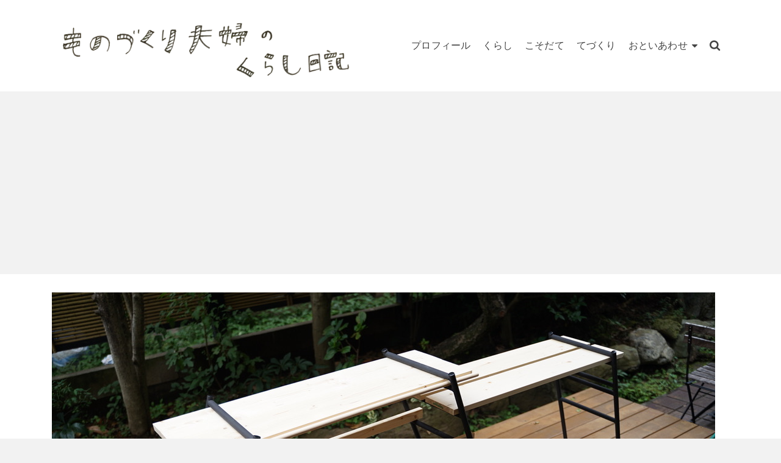

--- FILE ---
content_type: text/html; charset=UTF-8
request_url: http://kurumiten.com/unadjustednonraw_thumb_e4a0
body_size: 20886
content:
<!DOCTYPE html>
<html class="no-js" dir="ltr" lang="ja"
	prefix="og: https://ogp.me/ns#"  itemtype="https://schema.org/Blog" itemscope>
<head>
	<meta charset="UTF-8">
	<link rel="profile" href="https://gmpg.org/xfn/11">
	<meta name="viewport" content="width=device-width, initial-scale=1.0">
	<meta http-equiv="X-UA-Compatible" content="IE=edge">
	<script>(function(html){html.className = html.className.replace(/\bno-js\b/,'js')})(document.documentElement);</script>
<title>UNADJUSTEDNONRAW_thumb_e4a0 | ものづくり夫婦のくらし日記</title>

		<!-- All in One SEO 4.2.2 -->
		<meta name="robots" content="max-image-preview:large" />
		<meta name="google-site-verification" content="lAryACTESDyp9lZE6_USMbaSK3ydDdMNUB9M2nMKffA" />
		<link rel="canonical" href="http://kurumiten.com/unadjustednonraw_thumb_e4a0" />
		<meta property="og:locale" content="ja_JP" />
		<meta property="og:site_name" content="ものづくり夫婦のくらし日記 | 三人の子育てしながら暮らす夫婦のくらし日記" />
		<meta property="og:type" content="article" />
		<meta property="og:title" content="UNADJUSTEDNONRAW_thumb_e4a0 | ものづくり夫婦のくらし日記" />
		<meta property="og:url" content="http://kurumiten.com/unadjustednonraw_thumb_e4a0" />
		<meta property="og:image" content="http://kurumiten.com/wp-content/uploads/2019/08/タイトル-1.png" />
		<meta property="article:published_time" content="2020-10-31T13:51:54+00:00" />
		<meta property="article:modified_time" content="2020-10-31T13:51:54+00:00" />
		<meta name="twitter:card" content="summary" />
		<meta name="twitter:title" content="UNADJUSTEDNONRAW_thumb_e4a0 | ものづくり夫婦のくらし日記" />
		<meta name="twitter:image" content="http://kurumiten.com/wp-content/uploads/2019/08/タイトル-1.png" />
		<script type="text/javascript" >
			window.ga=window.ga||function(){(ga.q=ga.q||[]).push(arguments)};ga.l=+new Date;
			ga('create', "UA-145270971-1", 'auto');
			ga('send', 'pageview');
		</script>
		<script async src="https://www.google-analytics.com/analytics.js"></script>
		<!-- All in One SEO -->

<link rel='dns-prefetch' href='//fonts.googleapis.com' />
<link rel='dns-prefetch' href='//s.w.org' />
<link rel="alternate" type="application/rss+xml" title="ものづくり夫婦のくらし日記 &raquo; フィード" href="http://kurumiten.com/feed" />
<link rel="alternate" type="application/rss+xml" title="ものづくり夫婦のくらし日記 &raquo; コメントフィード" href="http://kurumiten.com/comments/feed" />
<link rel="alternate" type="application/rss+xml" title="ものづくり夫婦のくらし日記 &raquo; UNADJUSTEDNONRAW_thumb_e4a0 のコメントのフィード" href="http://kurumiten.com/feed/?attachment_id=5082" />
<script type="text/javascript">
window._wpemojiSettings = {"baseUrl":"https:\/\/s.w.org\/images\/core\/emoji\/14.0.0\/72x72\/","ext":".png","svgUrl":"https:\/\/s.w.org\/images\/core\/emoji\/14.0.0\/svg\/","svgExt":".svg","source":{"concatemoji":"http:\/\/kurumiten.com\/wp-includes\/js\/wp-emoji-release.min.js?ver=6.0.11"}};
/*! This file is auto-generated */
!function(e,a,t){var n,r,o,i=a.createElement("canvas"),p=i.getContext&&i.getContext("2d");function s(e,t){var a=String.fromCharCode,e=(p.clearRect(0,0,i.width,i.height),p.fillText(a.apply(this,e),0,0),i.toDataURL());return p.clearRect(0,0,i.width,i.height),p.fillText(a.apply(this,t),0,0),e===i.toDataURL()}function c(e){var t=a.createElement("script");t.src=e,t.defer=t.type="text/javascript",a.getElementsByTagName("head")[0].appendChild(t)}for(o=Array("flag","emoji"),t.supports={everything:!0,everythingExceptFlag:!0},r=0;r<o.length;r++)t.supports[o[r]]=function(e){if(!p||!p.fillText)return!1;switch(p.textBaseline="top",p.font="600 32px Arial",e){case"flag":return s([127987,65039,8205,9895,65039],[127987,65039,8203,9895,65039])?!1:!s([55356,56826,55356,56819],[55356,56826,8203,55356,56819])&&!s([55356,57332,56128,56423,56128,56418,56128,56421,56128,56430,56128,56423,56128,56447],[55356,57332,8203,56128,56423,8203,56128,56418,8203,56128,56421,8203,56128,56430,8203,56128,56423,8203,56128,56447]);case"emoji":return!s([129777,127995,8205,129778,127999],[129777,127995,8203,129778,127999])}return!1}(o[r]),t.supports.everything=t.supports.everything&&t.supports[o[r]],"flag"!==o[r]&&(t.supports.everythingExceptFlag=t.supports.everythingExceptFlag&&t.supports[o[r]]);t.supports.everythingExceptFlag=t.supports.everythingExceptFlag&&!t.supports.flag,t.DOMReady=!1,t.readyCallback=function(){t.DOMReady=!0},t.supports.everything||(n=function(){t.readyCallback()},a.addEventListener?(a.addEventListener("DOMContentLoaded",n,!1),e.addEventListener("load",n,!1)):(e.attachEvent("onload",n),a.attachEvent("onreadystatechange",function(){"complete"===a.readyState&&t.readyCallback()})),(e=t.source||{}).concatemoji?c(e.concatemoji):e.wpemoji&&e.twemoji&&(c(e.twemoji),c(e.wpemoji)))}(window,document,window._wpemojiSettings);
</script>
<style type="text/css">
img.wp-smiley,
img.emoji {
	display: inline !important;
	border: none !important;
	box-shadow: none !important;
	height: 1em !important;
	width: 1em !important;
	margin: 0 0.07em !important;
	vertical-align: -0.1em !important;
	background: none !important;
	padding: 0 !important;
}
</style>
	<link rel='stylesheet' id='wp-block-library-css'  href='http://kurumiten.com/wp-includes/css/dist/block-library/style.min.css?ver=6.0.11' type='text/css' media='all' />
<style id='global-styles-inline-css' type='text/css'>
body{--wp--preset--color--black: #000;--wp--preset--color--cyan-bluish-gray: #abb8c3;--wp--preset--color--white: #fff;--wp--preset--color--pale-pink: #f78da7;--wp--preset--color--vivid-red: #cf2e2e;--wp--preset--color--luminous-vivid-orange: #ff6900;--wp--preset--color--luminous-vivid-amber: #fcb900;--wp--preset--color--light-green-cyan: #7bdcb5;--wp--preset--color--vivid-green-cyan: #00d084;--wp--preset--color--pale-cyan-blue: #8ed1fc;--wp--preset--color--vivid-cyan-blue: #0693e3;--wp--preset--color--vivid-purple: #9b51e0;--wp--preset--color--ascend-primary: #7e89ea;--wp--preset--color--ascend-primary-light: #929dfe;--wp--preset--color--very-light-gray: #eee;--wp--preset--color--very-dark-gray: #444;--wp--preset--gradient--vivid-cyan-blue-to-vivid-purple: linear-gradient(135deg,rgba(6,147,227,1) 0%,rgb(155,81,224) 100%);--wp--preset--gradient--light-green-cyan-to-vivid-green-cyan: linear-gradient(135deg,rgb(122,220,180) 0%,rgb(0,208,130) 100%);--wp--preset--gradient--luminous-vivid-amber-to-luminous-vivid-orange: linear-gradient(135deg,rgba(252,185,0,1) 0%,rgba(255,105,0,1) 100%);--wp--preset--gradient--luminous-vivid-orange-to-vivid-red: linear-gradient(135deg,rgba(255,105,0,1) 0%,rgb(207,46,46) 100%);--wp--preset--gradient--very-light-gray-to-cyan-bluish-gray: linear-gradient(135deg,rgb(238,238,238) 0%,rgb(169,184,195) 100%);--wp--preset--gradient--cool-to-warm-spectrum: linear-gradient(135deg,rgb(74,234,220) 0%,rgb(151,120,209) 20%,rgb(207,42,186) 40%,rgb(238,44,130) 60%,rgb(251,105,98) 80%,rgb(254,248,76) 100%);--wp--preset--gradient--blush-light-purple: linear-gradient(135deg,rgb(255,206,236) 0%,rgb(152,150,240) 100%);--wp--preset--gradient--blush-bordeaux: linear-gradient(135deg,rgb(254,205,165) 0%,rgb(254,45,45) 50%,rgb(107,0,62) 100%);--wp--preset--gradient--luminous-dusk: linear-gradient(135deg,rgb(255,203,112) 0%,rgb(199,81,192) 50%,rgb(65,88,208) 100%);--wp--preset--gradient--pale-ocean: linear-gradient(135deg,rgb(255,245,203) 0%,rgb(182,227,212) 50%,rgb(51,167,181) 100%);--wp--preset--gradient--electric-grass: linear-gradient(135deg,rgb(202,248,128) 0%,rgb(113,206,126) 100%);--wp--preset--gradient--midnight: linear-gradient(135deg,rgb(2,3,129) 0%,rgb(40,116,252) 100%);--wp--preset--duotone--dark-grayscale: url('#wp-duotone-dark-grayscale');--wp--preset--duotone--grayscale: url('#wp-duotone-grayscale');--wp--preset--duotone--purple-yellow: url('#wp-duotone-purple-yellow');--wp--preset--duotone--blue-red: url('#wp-duotone-blue-red');--wp--preset--duotone--midnight: url('#wp-duotone-midnight');--wp--preset--duotone--magenta-yellow: url('#wp-duotone-magenta-yellow');--wp--preset--duotone--purple-green: url('#wp-duotone-purple-green');--wp--preset--duotone--blue-orange: url('#wp-duotone-blue-orange');--wp--preset--font-size--small: 13px;--wp--preset--font-size--medium: 20px;--wp--preset--font-size--large: 36px;--wp--preset--font-size--x-large: 42px;}.has-black-color{color: var(--wp--preset--color--black) !important;}.has-cyan-bluish-gray-color{color: var(--wp--preset--color--cyan-bluish-gray) !important;}.has-white-color{color: var(--wp--preset--color--white) !important;}.has-pale-pink-color{color: var(--wp--preset--color--pale-pink) !important;}.has-vivid-red-color{color: var(--wp--preset--color--vivid-red) !important;}.has-luminous-vivid-orange-color{color: var(--wp--preset--color--luminous-vivid-orange) !important;}.has-luminous-vivid-amber-color{color: var(--wp--preset--color--luminous-vivid-amber) !important;}.has-light-green-cyan-color{color: var(--wp--preset--color--light-green-cyan) !important;}.has-vivid-green-cyan-color{color: var(--wp--preset--color--vivid-green-cyan) !important;}.has-pale-cyan-blue-color{color: var(--wp--preset--color--pale-cyan-blue) !important;}.has-vivid-cyan-blue-color{color: var(--wp--preset--color--vivid-cyan-blue) !important;}.has-vivid-purple-color{color: var(--wp--preset--color--vivid-purple) !important;}.has-black-background-color{background-color: var(--wp--preset--color--black) !important;}.has-cyan-bluish-gray-background-color{background-color: var(--wp--preset--color--cyan-bluish-gray) !important;}.has-white-background-color{background-color: var(--wp--preset--color--white) !important;}.has-pale-pink-background-color{background-color: var(--wp--preset--color--pale-pink) !important;}.has-vivid-red-background-color{background-color: var(--wp--preset--color--vivid-red) !important;}.has-luminous-vivid-orange-background-color{background-color: var(--wp--preset--color--luminous-vivid-orange) !important;}.has-luminous-vivid-amber-background-color{background-color: var(--wp--preset--color--luminous-vivid-amber) !important;}.has-light-green-cyan-background-color{background-color: var(--wp--preset--color--light-green-cyan) !important;}.has-vivid-green-cyan-background-color{background-color: var(--wp--preset--color--vivid-green-cyan) !important;}.has-pale-cyan-blue-background-color{background-color: var(--wp--preset--color--pale-cyan-blue) !important;}.has-vivid-cyan-blue-background-color{background-color: var(--wp--preset--color--vivid-cyan-blue) !important;}.has-vivid-purple-background-color{background-color: var(--wp--preset--color--vivid-purple) !important;}.has-black-border-color{border-color: var(--wp--preset--color--black) !important;}.has-cyan-bluish-gray-border-color{border-color: var(--wp--preset--color--cyan-bluish-gray) !important;}.has-white-border-color{border-color: var(--wp--preset--color--white) !important;}.has-pale-pink-border-color{border-color: var(--wp--preset--color--pale-pink) !important;}.has-vivid-red-border-color{border-color: var(--wp--preset--color--vivid-red) !important;}.has-luminous-vivid-orange-border-color{border-color: var(--wp--preset--color--luminous-vivid-orange) !important;}.has-luminous-vivid-amber-border-color{border-color: var(--wp--preset--color--luminous-vivid-amber) !important;}.has-light-green-cyan-border-color{border-color: var(--wp--preset--color--light-green-cyan) !important;}.has-vivid-green-cyan-border-color{border-color: var(--wp--preset--color--vivid-green-cyan) !important;}.has-pale-cyan-blue-border-color{border-color: var(--wp--preset--color--pale-cyan-blue) !important;}.has-vivid-cyan-blue-border-color{border-color: var(--wp--preset--color--vivid-cyan-blue) !important;}.has-vivid-purple-border-color{border-color: var(--wp--preset--color--vivid-purple) !important;}.has-vivid-cyan-blue-to-vivid-purple-gradient-background{background: var(--wp--preset--gradient--vivid-cyan-blue-to-vivid-purple) !important;}.has-light-green-cyan-to-vivid-green-cyan-gradient-background{background: var(--wp--preset--gradient--light-green-cyan-to-vivid-green-cyan) !important;}.has-luminous-vivid-amber-to-luminous-vivid-orange-gradient-background{background: var(--wp--preset--gradient--luminous-vivid-amber-to-luminous-vivid-orange) !important;}.has-luminous-vivid-orange-to-vivid-red-gradient-background{background: var(--wp--preset--gradient--luminous-vivid-orange-to-vivid-red) !important;}.has-very-light-gray-to-cyan-bluish-gray-gradient-background{background: var(--wp--preset--gradient--very-light-gray-to-cyan-bluish-gray) !important;}.has-cool-to-warm-spectrum-gradient-background{background: var(--wp--preset--gradient--cool-to-warm-spectrum) !important;}.has-blush-light-purple-gradient-background{background: var(--wp--preset--gradient--blush-light-purple) !important;}.has-blush-bordeaux-gradient-background{background: var(--wp--preset--gradient--blush-bordeaux) !important;}.has-luminous-dusk-gradient-background{background: var(--wp--preset--gradient--luminous-dusk) !important;}.has-pale-ocean-gradient-background{background: var(--wp--preset--gradient--pale-ocean) !important;}.has-electric-grass-gradient-background{background: var(--wp--preset--gradient--electric-grass) !important;}.has-midnight-gradient-background{background: var(--wp--preset--gradient--midnight) !important;}.has-small-font-size{font-size: var(--wp--preset--font-size--small) !important;}.has-medium-font-size{font-size: var(--wp--preset--font-size--medium) !important;}.has-large-font-size{font-size: var(--wp--preset--font-size--large) !important;}.has-x-large-font-size{font-size: var(--wp--preset--font-size--x-large) !important;}
</style>
<!--[if lt IE]>
<link rel='stylesheet' id='ascend_ie_fallback-css'  href='http://kurumiten.com/wp-content/themes/ascend/assets/css/ie_fallback.css?ver=1.4.7' type='text/css' media='all' />
<![endif]-->
<link rel='stylesheet' id='ascend_main-css'  href='http://kurumiten.com/wp-content/themes/ascend/assets/css/ascend.css?ver=1.4.7' type='text/css' media='all' />
<link rel='stylesheet' id='redux-google-fonts-ascend-css'  href='http://fonts.googleapis.com/css?family=Source+Sans+Pro%3A200%2C300%2C400%2C600%2C700%2C900%2C200italic%2C300italic%2C400italic%2C600italic%2C700italic%2C900italic%7CMontserrat%3A400&#038;subset=latin&#038;ver=1651851585' type='text/css' media='all' />
<script type='text/javascript' src='http://kurumiten.com/wp-includes/js/jquery/jquery.min.js?ver=3.6.0' id='jquery-core-js'></script>
<script type='text/javascript' src='http://kurumiten.com/wp-includes/js/jquery/jquery-migrate.min.js?ver=3.3.2' id='jquery-migrate-js'></script>
<!--[if lt IE 9]>
<script type='text/javascript' src='http://kurumiten.com/wp-content/themes/ascend/assets/js/vendor/html5shiv.min.js?ver=1.4.7' id='ascend-html5shiv-js'></script>
<![endif]-->
<!--[if lt IE 9]>
<script type='text/javascript' src='http://kurumiten.com/wp-content/themes/ascend/assets/js/vendor/respond.min.js?ver=1.4.7' id='ascend-respond-js'></script>
<![endif]-->
<link rel="https://api.w.org/" href="http://kurumiten.com/wp-json/" /><link rel="alternate" type="application/json" href="http://kurumiten.com/wp-json/wp/v2/media/5082" /><link rel="EditURI" type="application/rsd+xml" title="RSD" href="http://kurumiten.com/xmlrpc.php?rsd" />
<link rel="wlwmanifest" type="application/wlwmanifest+xml" href="http://kurumiten.com/wp-includes/wlwmanifest.xml" /> 
<meta name="generator" content="WordPress 6.0.11" />
<link rel='shortlink' href='http://kurumiten.com/?p=5082' />
<link rel="alternate" type="application/json+oembed" href="http://kurumiten.com/wp-json/oembed/1.0/embed?url=http%3A%2F%2Fkurumiten.com%2Funadjustednonraw_thumb_e4a0" />
<link rel="alternate" type="text/xml+oembed" href="http://kurumiten.com/wp-json/oembed/1.0/embed?url=http%3A%2F%2Fkurumiten.com%2Funadjustednonraw_thumb_e4a0&#038;format=xml" />
<script async src="https://pagead2.googlesyndication.com/pagead/js/adsbygoogle.js"></script>
<script>
     (adsbygoogle = window.adsbygoogle || []).push({
          google_ad_client: "ca-pub-8768393611844551",
          enable_page_level_ads: true
     });
</script><script type="text/javascript">var light_error = "The image could not be loaded.", light_of = "%curr% of %total%";</script><style type="text/css" id="kt-custom-css">a, .primary-color, .postlist article .entry-content a.more-link:hover,.widget_price_filter .price_slider_amount .button, .product .product_meta a:hover, .star-rating, .above-footer-widgets a:not(.button):hover, .sidebar a:not(.button):hover, .footerclass a:hover, .posttags a:hover, .tagcloud a:hover, .kt_bc_nomargin #kadbreadcrumbs a:hover, #kadbreadcrumbs a:hover, .wp-pagenavi a:hover, .woocommerce-pagination ul.page-numbers li a:hover, .woocommerce-pagination ul.page-numbers li span:hover, .has-ascend-primary-color {color:#7e89ea;} .comment-content a:not(.button):hover, .entry-content p a:not(.button):not(.select2-choice):not([data-rel="lightbox"]):hover, .kt_product_toggle_outer .toggle_grid:hover, .kt_product_toggle_outer .toggle_list:hover, .kt_product_toggle_outer .toggle_grid.toggle_active, .kt_product_toggle_outer .toggle_list.toggle_active, .product .product_meta a, .product .woocommerce-tabs .wc-tabs > li.active > a, .product .woocommerce-tabs .wc-tabs > li.active > a:hover, .product .woocommerce-tabs .wc-tabs > li.active > a:focus, #payment ul.wc_payment_methods li.wc_payment_method input[type=radio]:first-child:checked+label, .kt-woo-account-nav .woocommerce-MyAccount-navigation ul li.is-active a, a.added_to_cart, .widget_pages ul li.kt-drop-toggle > .kt-toggle-sub, .widget_categories ul li.kt-drop-toggle > .kt-toggle-sub, .widget_product_categories ul li.kt-drop-toggle > .kt-toggle-sub, .widget_recent_entries ul li a:hover ~ .kt-toggle-sub, .widget_recent_comments ul li a:hover ~ .kt-toggle-sub, .widget_archive ul li a:hover ~ .kt-toggle-sub, .widget_pages ul li a:hover ~ .kt-toggle-sub, .widget_categories ul li a:hover ~ .kt-toggle-sub, .widget_meta ul li a:hover ~ .kt-toggle-sub, .widget_product_categories ul li a:hover ~ .kt-toggle-sub,.kt-tabs.kt-tabs-style2 > li > a:hover, .kt-tabs > li.active > a, .kt-tabs > li.active > a:hover, .kt-tabs > li.active > a:focus, .kt_bc_nomargin #kadbreadcrumbs a:hover, #kadbreadcrumbs a:hover, .footerclass .menu li a:hover, .widget_recent_entries ul li a:hover, .posttags a:hover, .tagcloud a:hover,.widget_recent_comments ul li a:hover, .widget_archive ul li a:hover, .widget_pages ul li a:hover, .widget_categories ul li a:hover, .widget_meta ul li a:hover, .widget_product_categories ul li a:hover, .box-icon-item .icon-container .icon-left-highlight,.box-icon-item .icon-container .icon-right-highlight, .widget_pages ul li.current-cat > a, .widget_categories ul li.current-cat > a, .widget_product_categories ul li.current-cat > a, #payment ul.wc_payment_methods li.wc_payment_method input[type=radio]:first-child:checked + label:before, .wp-pagenavi .current, .wp-pagenavi a:hover, .kt-mobile-header-toggle .header-underscore-icon [class*=kt-icon-], .woocommerce-pagination ul.page-numbers li a.current, .woocommerce-pagination ul.page-numbers li span.current, .woocommerce-pagination ul.page-numbers li a:hover, .woocommerce-pagination ul.page-numbers li span:hover, .widget_layered_nav ul li.chosen a, .widget_layered_nav_filters ul li a, .widget_rating_filter ul li.chosen a, .variations .kad_radio_variations label.selectedValue, .variations .kad_radio_variations label:hover{border-color:#7e89ea;} .kt-header-extras span.kt-cart-total, .btn, .button, .submit, button, input[type="submit"], .portfolio-loop-image-container .portfolio-hover-item .portfolio-overlay-color, .kt_product_toggle_outer .toggle_grid.toggle_active, .kt_product_toggle_outer .toggle_list.toggle_active, .product .woocommerce-tabs .wc-tabs > li.active > a, .product .woocommerce-tabs .wc-tabs > li.active > a:hover, .product .woocommerce-tabs .wc-tabs > li.active > a:focus, .product .woocommerce-tabs .wc-tabs:before, .woocommerce-error, .woocommerce-info, .woocommerce-message, .woocommerce-noreviews, p.no-comments, .widget_pages ul li ul li.current-cat > a:before, .widget_categories ul li ul li.current-cat > a:before, .widget_product_categories ul li ul li.current-cat > a:before, .widget_pages ul li ul li a:hover:before, .widget_categories ul li ul li a:hover:before, .widget_product_categories ul li ul li a:hover:before, .kadence_recent_posts a.posts_widget_readmore:hover:before, .kt-accordion > .panel h5:after, .kt-tabs:before, .image_menu_overlay, .kadence_social_widget a:hover, .kt-tabs > li.active > a, .kt-tabs > li.active > a:hover, .kt-tabs > li.active > a:focus, .widget_pages ul li.current-cat > .count, .widget_categories ul li.current-cat > .count, .widget_product_categories ul li.current-cat > .count, .widget_recent_entries ul li a:hover ~ .count, .widget_recent_comments ul li a:hover ~ .count, .widget_archive ul li a:hover ~ .count, .widget_pages ul li a:hover ~ .count, .widget_categories ul li a:hover ~ .count, .widget_meta ul li a:hover ~ .count, .widget_product_categories ul li a:hover ~ .count, #payment ul.wc_payment_methods li.wc_payment_method input[type=radio]:first-child:checked + label:before, .select2-results .select2-highlighted, .wp-pagenavi .current, .kt-header-extras span.kt-cart-total, .kt-mobile-header-toggle span.kt-cart-total, .woocommerce-pagination ul.page-numbers li a.current, .woocommerce-pagination ul.page-numbers li span.current,.widget_price_filter .ui-slider .ui-slider-handle, .widget_layered_nav ul li.chosen span.count, .widget_layered_nav_filters ul li span.count, .variations .kad_radio_variations label.selectedValue, .box-icon-item .menu-icon-read-more .read-more-highlight, p.demo_store, .has-ascend-primary-background-color {background:#7e89ea;}@media (max-width: 767px){.filter-set li a.selected {background:#7e89ea;}} .has-ascend-primary-light-color {color:#929dfe} .has-ascend-primary-light-background-color{ background-color: #929dfe}.kad-header-height {height:150px;}.kad-topbar-height {min-height:36px;}.kad-mobile-header-height {height:100px;}body.trans-header div:not(.is-sticky)>.headerclass-outer div:not(.is-sticky)>.kad-header-topbar-primary-outer div:not(.is-sticky)>.headerclass, body.trans-header div:not(.is-sticky)>.mobile-headerclass {background: rgba(255,255,255,0.8);}body.trans-header div:not(.is-sticky)>.headerclass-outer div:not(.is-sticky)>.second-navclass, body.trans-header div:not(.is-sticky)>.second-navclass {background: rgba(242, 98, 36, 0.8);}.titleclass .entry-title{font-size:49px;}@media (max-width: 768px) {.titleclass .entry-title{font-size:24px;}}.titleclass .subtitle{font-size:40px;}@media (max-width: 768px) {.titleclass .subtitle{font-size:10px;}}.titleclass .page-header  {height:200px;}@media (max-width: 768px) {.titleclass .page-header {height:115px;}}.product_item .product_archive_title {min-height:20px;}.second-navclass .sf-menu>li:after {background:#fff;}.pop-modal-body .kt-woo-account-nav .kad-customer-name h5, .pop-modal-body .kt-woo-account-nav a, .pop-modal-body ul.product_list_widget li a:not(.remove), .pop-modal-body ul.product_list_widget {color:#fff;} .kt-mobile-menu form.search-form input[type="search"]::-webkit-input-placeholder {color:#fff;}.kt-mobile-menu form.search-form input[type="search"]:-ms-input-placeholder {color:#fff;}.kt-mobile-menu form.search-form input[type="search"]::-moz-placeholder {color:#fff;}.kt-header-extras .kadence_social_widget a, .mobile-header-container .kt-mobile-header-toggle button {color:#444;} button.mobile-navigation-toggle .kt-mnt span {background:#444;} .kt-header-extras .kadence_social_widget a:hover{color:#fff;}.page-header {text-align:center;}.kt-header-extras #kad-head-cart-popup ul a:not(.remove), .kt-header-extras #kad-head-cart-popup .woocommerce-mini-cart__empty-message, .kt-header-extras #kad-head-cart-popup ul .quantity, .kt-header-extras #kad-head-cart-popup ul li.empty, .kad-header-menu-inner .kt-header-extras .kt-woo-account-nav h5, .kad-relative-vertical-content .kt-header-extras .kt-woo-account-nav h5 {color:#ffffff;}.sf-menu.sf-menu-normal>li.kt-lgmenu>ul>li>a:before, .sf-menu.sf-vertical>li.kt-lgmenu>ul>li>a:before {background: rgba(255,255,255,.1);}.titleclass .entry-title, .titleclass h1 {text-transform:uppercase;}.titleclass .subtitle {text-transform:uppercase;}.home-product-carousel.home-margin.home-padding {
    padding-top: 60px;
}</style><style>.simplemap img{max-width:none !important;padding:0 !important;margin:0 !important;}.staticmap,.staticmap img{max-width:100% !important;height:auto !important;}.simplemap .simplemap-content{display:none;}</style>
<link rel="icon" href="http://kurumiten.com/wp-content/uploads/2019/08/ロゴ-100x100.png" sizes="32x32" />
<link rel="icon" href="http://kurumiten.com/wp-content/uploads/2019/08/ロゴ.png" sizes="192x192" />
<link rel="apple-touch-icon" href="http://kurumiten.com/wp-content/uploads/2019/08/ロゴ.png" />
<meta name="msapplication-TileImage" content="http://kurumiten.com/wp-content/uploads/2019/08/ロゴ.png" />
		<style type="text/css" id="wp-custom-css">
			h3 {/*横スクロール*/
div.yoko-scroll{
overflow-x:auto;
}
  position: relative;
}

h3:after {
  content: "";
  position: absolute;
  left: 0;
  bottom: 0;
  width: 100%;
  height: 5px;
  background: -webkit-repeating-linear-gradient(-45deg, #7e89ea, #7e89ea 2px, #fff 1px, #fff 5px);
  background: repeating-linear-gradient(-45deg, #7e89ea, #7e89ea 2px, #fff 2px, #fff 2px);
}

h2 {
  padding: 0.25em 0.5em;/*上下 左右の余白*/
  color: #494949;/*文字色*/
  background: transparent;/*背景透明に*/
  border-left: solid 8px #7e89ea;/*左線*/
}

.ribbon20-wrapper {  
  display: block;
  position: relative;
  margin:  35px auto;
  padding: 8px ;
  width: auto;
  background: #f1f1f1;
  }
.ribbon20 {
  display: inline-block;
  position: absolute;
  left: 0;
  top: 5px;
  box-sizing: border-box;
  padding: 0 12px;
  margin: 0;
  height: 30px;
  line-height: 30px;
  font-size: 18px;
  letter-spacing: 0.1em;
  color: white;
  background: #7e89ea;
  box-shadow: 0 2px 2px rgba(0, 0, 0, 0.12);
}
.ribbon20:before {
  position: absolute;
  content: '';
  top: 0;
  left: -7px;
  border: none;
  height: 38px;
  width: 7px;
  background: #7e89ea;
  border-radius: 5px 0 0 5px;
}
.ribbon20:after {
  position: absolute;
  content: '';
  bottom: -7px;
  left: -5px;
  border: none;
  height: 7px;
  width: 5px;
  background: #7e89ea;
  border-radius: 5px 0 0 5px;
}

/* テーブルを横スクロール */
table {
 width: 100%;
}

/*tableをスクロールさせる*/
/*tableのセル内にある文字の折り返しを禁止*/
.scroll {
 overflow: auto;
 white-space: nowrap;
}

/*tableにスクロールバーを追加*/
.scroll::-webkit-scrollbar {
 height: 5px;
}

/*tableにスクロールバーを追加*/
.scroll::-webkit-scrollbar-track {
 background: #F1F1F1;
}

/*tableにスクロールバーを追加*/
.scroll::-webkit-scrollbar-thumb {
 background: #BCBCBC;
}

/* ************************************* */
/* カエレバ、ヨメレバ、トマレバ */
/* ************************************* */
/* 基本style */
.kaerebalink-box,
.booklink-box,
.tomarebalink-box{
border: 3px double #ccc;
padding: 3%;
margin: 1em 0 2.5em;
overflow: hidden;
font-size: small;
}
.kaerebalink-box a,
.booklink-box a,
.tomarebalink-box a{
text-decoration: none;
color: initial;
}
.kaerebalink-box a[target="_blank"]::after,
.booklink-box a[target="_blank"]::after,
.tomarebalink-box a[target="_blank"]::after{
content: none;
}
.kaerebalink-image,
.booklink-image,
.tomarebalink-image{
max-width: 150px;
text-align: center;
margin: 10px auto!important;
float: none!important;
}
.kaerebalink-name,
.booklink-name,
.tomarebalink-name{
font-weight: bold;
font-size: 120%;
line-height: 1.8!important;
margin-bottom: 10px!important;
}
.kaerebalink-name p:empty,
.booklink-name p:empty,
.tomarebalink-name p:empty{
display: none;
}
.kaerebalink-powered-date,
.booklink-powered-date,
.tomarebalink-powered-date,
.kaerebalink-detail,
.booklink-detail,
.tomarebalink-address{
font-size: 10px!important;
font-weight: normal;
}
.kaerebalink-link1,
.booklink-link2,
.tomarebalink-link1{
overflow: hidden;
}
.kaerebalink-link1 div,
.booklink-link2 div,
.tomarebalink-link1 div{
background-image: none!important;
margin: 0!important;
padding: 3px!important;
display: inline-block!important;
width: 48.5%;
}
.kaerebalink-link1 div a,
.booklink-link2 div a,
.tomarebalink-link1 div a{
border-width: 2px;
border-style: solid;
font-size: 90%;
font-weight: bold;
border-radius: 5px;
padding: 0.7em 0.3em;
width: 100%;
text-align: center;
display: block;
box-shadow: 1px 1px 2px rgba(0, 0, 0, 0.1);
}
.kaerebalink-link1 div a:hover,
.booklink-link2 div a:hover,
.tomarebalink-link1 div a:hover{
color: #fff;
box-shadow: 1px 4px 4px rgba(0, 0, 0, 0.15);
transform:translate(-1px, -2px);
}
.kaerebalink-link1 div a:active,
.booklink-link2 div a:active,
.tomarebalink-link1 div a:active{
transform:translate(0, 1px);
}
.kaerebalink-link1 div img,
.booklink-link2 div img,
.tomarebalink-link1 div img{
display: none;
}

/* 画面幅768px以上の場合のstyle */
@media only screen and (min-width: 768px) {
.kaerebalink-image,
.booklink-image,
.tomarebalink-image{
float: left!important;
margin: 0 1.5em 0.5em 0!important;
}
.kaerebalink-link1 div,
.booklink-link2 div,
.tomarebalink-link1 div{
width: 11em;
}
}


/* ▼ボタンカラーここから▼ */
.shoplinkamazon a{
color: #e89713;
}
.shoplinkrakuten a{
color: #d91414;
}
.shoplinkyahoo a{
color: #691ed5;
}
.shoplinkjalan a{
color: #ed5016;
}
.shoplinkjtb a{
color: #e10b0b;
}
.shoplinkknt a{
color: #0f75c2;
}
.shoplinkikyu a{
color: #18b412;
}
.shoplinkrurubu a{
color: #0f32a3;
}
.shoplinkamazon a:hover{
background-color: #e89713;
border-color: #e89713;
}
.shoplinkrakuten a:hover{
background-color: #d91414;
border-color: #d91414;
}
.shoplinkyahoo a:hover{
background-color: #691ed5;
border-color: #691ed5;
}
.shoplinkjalan a:hover{
background-color: #ed5016;
border-color: #ed5016;
}
.shoplinkjtb a:hover{
background-color: #e10b0b;
border-color: #e10b0b;
}
.shoplinkknt a:hover{
background-color: #0f75c2;
border-color: #0f75c2;
}
.shoplinkikyu a:hover{
background-color: #18b412;
border-color: #18b412;
}
.shoplinkrurubu a:hover{
background-color: #0f32a3;
border-color: #0f32a3;
}
/* ▲ボタンカラーここまで▲ */
view rawstylesheet.css hosted with &#x2764; by GitHub		</style>
		<style type="text/css" title="dynamic-css" class="options-output">.topbarclass{font-size:12px;}body.trans-header div:not(.is-sticky) > .headerclass-outer div:not(.is-sticky) > .kad-header-topbar-primary-outer div:not(.is-sticky) > .headerclass #logo a.brand, body.trans-header div:not(.is-sticky) > .mobile-headerclass .kad-site-tagline, body.trans-header div:not(.is-sticky) > .mobile-headerclass #mobile-logo a, body.trans-header div:not(.is-sticky) > .mobile-headerclass #mobile-logo .kad-mobile-site-title{color:#ffffff;}.titleclass{background-color:#ffffff;}.titleclass h1{color:#5b5b5b;}.titleclass .subtitle{color:#ffffff;}.product_item .product_archive_title{font-family:"Source Sans Pro";text-transform:uppercase;line-height:20px;letter-spacing:2px;font-weight:600;font-style:normal;color:#444444;font-size:15px;}.footerclass a:hover{color:#ffffff;}.footerclass .menu li a:hover{border-color:#ffffff;}.footerclass, .footerclass .footer-widget-title span, body.body-style-bubbled .footerclass .footer-widget-title span{background-color:#afafaf;}.footerbase{background-color:#2e2e2e;}h1, .h1class{line-height:40px;letter-spacing:0px;font-weight:400;font-style:normal;color:#444444;font-size:30px;}h2, .h2class{font-family:Arial, Helvetica, sans-serif;line-height:38px;letter-spacing:0px;font-weight:400;font-style:normal;color:#444444;font-size:26px;}h3{font-family:Arial, Helvetica, sans-serif;line-height:42px;letter-spacing:0px;font-weight:400;font-style:normal;color:#444444;font-size:23px;}h4{font-family:"Source Sans Pro";line-height:40px;letter-spacing:1.2px;font-weight:400;font-style:normal;color:#555555;font-size:24px;}h5{font-family:"Source Sans Pro";line-height:24px;letter-spacing:1.2px;font-weight:normal;font-style:normal;color:#555555;font-size:18px;}.titleclass .subtitle{font-family:"Source Sans Pro";letter-spacing:1.2px;font-weight:400;font-style:normal;}body{font-family:"Source Sans Pro";line-height:24px;letter-spacing:0px;font-weight:400;font-style:normal;color:#444;font-size:16px;}.nav-main ul.sf-menu > li > a, .kad-header-menu-inner .kt-header-extras ul.sf-menu > li > a, .kad-header-menu-inner .kt-header-extras .kt-extras-label [class*="kt-icon-"], .kt-header-extras .sf-vertical > li > a{font-family:Montserrat;line-height:24px;letter-spacing:.2px;font-weight:400;font-style:normal;color:#444;font-size:16px;}.nav-main ul.sf-menu > li > a:hover, .nav-main ul.sf-menu > li.sfHover > a, .nav-main ul.sf-menu > li.current-menu-item > a, .kt-header-extras .sf-vertical > li > a:hover{color:#000000;}.second-navclass{background-color:#f26224;}.second-navclass .sf-menu > li > a{font-family:"Source Sans Pro";line-height:24px;letter-spacing:.2px;font-weight:400;font-style:normal;color:#fff;font-size:18px;}.nav-main ul.sf-menu ul a, .second-navclass ul.sf-menu ul a,  .kad-header-menu-inner .kt-header-extras ul.sf-menu ul, .kad-relative-vertical-content .kt-header-extras ul.sf-menu ul,.second-navclass .sf-menu > li.kt-lgmenu > ul, .nav-main .sf-menu > li.kt-lgmenu > ul{background:#444444;}.nav-main ul.sf-menu ul, .second-navclass ul.sf-menu ul,  .kad-header-menu-inner .kt-header-extras ul.sf-menu ul,.kad-relative-vertical-content .kt-header-extras ul.sf-menu ul, .kad-relative-vertical-content .nav-main .sf-vertical ul{border-color:#565656;}.nav-main .sf-menu.sf-menu-normal > li > ul:before, .second-navclass .sf-menu.sf-menu-normal > li > ul:before,  .kad-header-menu-inner .kt-header-extras ul.sf-menu > li > ul:before {border-bottom-color:#565656;}.nav-main ul.sf-menu ul a, .second-navclass ul.sf-menu ul a, .kad-header-menu-inner .kt-header-extras .kt-woo-account-nav a, .kad-relative-vertical-content .kt-header-extras .kt-woo-account-nav a{line-height:24px;letter-spacing:.2px;color:#ffffff;font-size:16px;}.nav-main ul.sf-menu ul a:hover, .nav-main ul.sf-menu > li:not(.kt-lgmenu) ul li.sfHover > a, .nav-main ul.sf-menu ul li.current-menu-item > a, .second-navclass ul.sf-menu ul a:hover, .second-navclass ul.sf-menu li:not(.kt-lgmenu) ul li.sfHover > a, .second-navclass ul.sf-menu ul li.current-menu-item > a, .kad-header-menu-inner .kt-header-extras .kt-woo-account-nav a:hover, body.woocommerce-account .kad-header-menu-inner .kt-header-extras .kt-woo-account-nav li.is-active a, .kad-relative-vertical-content  .kt-header-extras .kt-woo-account-nav a:hover, body.woocommerce-account .kad-relative-vertical-content  .kt-header-extras .kt-woo-account-nav li.is-active a{color:#ffffff;}.kad-mobile-nav li a, .kad-mobile-nav li,.kt-mobile-menu form.search-form input[type="search"].search-field, .kt-mobile-menu form.search-form .search-submit,.mfp-slide #kt-mobile-account, .mfp-slide #kt-mobile-cart{font-family:"Source Sans Pro";line-height:20px;letter-spacing:.2px;font-weight:400;font-style:normal;color:#fff;font-size:16px;}</style></head>
<body class="attachment attachment-template-default single single-attachment postid-5082 attachmentid-5082 attachment-jpeg wp-custom-logo kad-header-position-above kt-showsub-indicator kt-width-large body-style-normal none-trans-header">
	<svg xmlns="http://www.w3.org/2000/svg" viewBox="0 0 0 0" width="0" height="0" focusable="false" role="none" style="visibility: hidden; position: absolute; left: -9999px; overflow: hidden;" ><defs><filter id="wp-duotone-dark-grayscale"><feColorMatrix color-interpolation-filters="sRGB" type="matrix" values=" .299 .587 .114 0 0 .299 .587 .114 0 0 .299 .587 .114 0 0 .299 .587 .114 0 0 " /><feComponentTransfer color-interpolation-filters="sRGB" ><feFuncR type="table" tableValues="0 0.49803921568627" /><feFuncG type="table" tableValues="0 0.49803921568627" /><feFuncB type="table" tableValues="0 0.49803921568627" /><feFuncA type="table" tableValues="1 1" /></feComponentTransfer><feComposite in2="SourceGraphic" operator="in" /></filter></defs></svg><svg xmlns="http://www.w3.org/2000/svg" viewBox="0 0 0 0" width="0" height="0" focusable="false" role="none" style="visibility: hidden; position: absolute; left: -9999px; overflow: hidden;" ><defs><filter id="wp-duotone-grayscale"><feColorMatrix color-interpolation-filters="sRGB" type="matrix" values=" .299 .587 .114 0 0 .299 .587 .114 0 0 .299 .587 .114 0 0 .299 .587 .114 0 0 " /><feComponentTransfer color-interpolation-filters="sRGB" ><feFuncR type="table" tableValues="0 1" /><feFuncG type="table" tableValues="0 1" /><feFuncB type="table" tableValues="0 1" /><feFuncA type="table" tableValues="1 1" /></feComponentTransfer><feComposite in2="SourceGraphic" operator="in" /></filter></defs></svg><svg xmlns="http://www.w3.org/2000/svg" viewBox="0 0 0 0" width="0" height="0" focusable="false" role="none" style="visibility: hidden; position: absolute; left: -9999px; overflow: hidden;" ><defs><filter id="wp-duotone-purple-yellow"><feColorMatrix color-interpolation-filters="sRGB" type="matrix" values=" .299 .587 .114 0 0 .299 .587 .114 0 0 .299 .587 .114 0 0 .299 .587 .114 0 0 " /><feComponentTransfer color-interpolation-filters="sRGB" ><feFuncR type="table" tableValues="0.54901960784314 0.98823529411765" /><feFuncG type="table" tableValues="0 1" /><feFuncB type="table" tableValues="0.71764705882353 0.25490196078431" /><feFuncA type="table" tableValues="1 1" /></feComponentTransfer><feComposite in2="SourceGraphic" operator="in" /></filter></defs></svg><svg xmlns="http://www.w3.org/2000/svg" viewBox="0 0 0 0" width="0" height="0" focusable="false" role="none" style="visibility: hidden; position: absolute; left: -9999px; overflow: hidden;" ><defs><filter id="wp-duotone-blue-red"><feColorMatrix color-interpolation-filters="sRGB" type="matrix" values=" .299 .587 .114 0 0 .299 .587 .114 0 0 .299 .587 .114 0 0 .299 .587 .114 0 0 " /><feComponentTransfer color-interpolation-filters="sRGB" ><feFuncR type="table" tableValues="0 1" /><feFuncG type="table" tableValues="0 0.27843137254902" /><feFuncB type="table" tableValues="0.5921568627451 0.27843137254902" /><feFuncA type="table" tableValues="1 1" /></feComponentTransfer><feComposite in2="SourceGraphic" operator="in" /></filter></defs></svg><svg xmlns="http://www.w3.org/2000/svg" viewBox="0 0 0 0" width="0" height="0" focusable="false" role="none" style="visibility: hidden; position: absolute; left: -9999px; overflow: hidden;" ><defs><filter id="wp-duotone-midnight"><feColorMatrix color-interpolation-filters="sRGB" type="matrix" values=" .299 .587 .114 0 0 .299 .587 .114 0 0 .299 .587 .114 0 0 .299 .587 .114 0 0 " /><feComponentTransfer color-interpolation-filters="sRGB" ><feFuncR type="table" tableValues="0 0" /><feFuncG type="table" tableValues="0 0.64705882352941" /><feFuncB type="table" tableValues="0 1" /><feFuncA type="table" tableValues="1 1" /></feComponentTransfer><feComposite in2="SourceGraphic" operator="in" /></filter></defs></svg><svg xmlns="http://www.w3.org/2000/svg" viewBox="0 0 0 0" width="0" height="0" focusable="false" role="none" style="visibility: hidden; position: absolute; left: -9999px; overflow: hidden;" ><defs><filter id="wp-duotone-magenta-yellow"><feColorMatrix color-interpolation-filters="sRGB" type="matrix" values=" .299 .587 .114 0 0 .299 .587 .114 0 0 .299 .587 .114 0 0 .299 .587 .114 0 0 " /><feComponentTransfer color-interpolation-filters="sRGB" ><feFuncR type="table" tableValues="0.78039215686275 1" /><feFuncG type="table" tableValues="0 0.94901960784314" /><feFuncB type="table" tableValues="0.35294117647059 0.47058823529412" /><feFuncA type="table" tableValues="1 1" /></feComponentTransfer><feComposite in2="SourceGraphic" operator="in" /></filter></defs></svg><svg xmlns="http://www.w3.org/2000/svg" viewBox="0 0 0 0" width="0" height="0" focusable="false" role="none" style="visibility: hidden; position: absolute; left: -9999px; overflow: hidden;" ><defs><filter id="wp-duotone-purple-green"><feColorMatrix color-interpolation-filters="sRGB" type="matrix" values=" .299 .587 .114 0 0 .299 .587 .114 0 0 .299 .587 .114 0 0 .299 .587 .114 0 0 " /><feComponentTransfer color-interpolation-filters="sRGB" ><feFuncR type="table" tableValues="0.65098039215686 0.40392156862745" /><feFuncG type="table" tableValues="0 1" /><feFuncB type="table" tableValues="0.44705882352941 0.4" /><feFuncA type="table" tableValues="1 1" /></feComponentTransfer><feComposite in2="SourceGraphic" operator="in" /></filter></defs></svg><svg xmlns="http://www.w3.org/2000/svg" viewBox="0 0 0 0" width="0" height="0" focusable="false" role="none" style="visibility: hidden; position: absolute; left: -9999px; overflow: hidden;" ><defs><filter id="wp-duotone-blue-orange"><feColorMatrix color-interpolation-filters="sRGB" type="matrix" values=" .299 .587 .114 0 0 .299 .587 .114 0 0 .299 .587 .114 0 0 .299 .587 .114 0 0 " /><feComponentTransfer color-interpolation-filters="sRGB" ><feFuncR type="table" tableValues="0.098039215686275 1" /><feFuncG type="table" tableValues="0 0.66274509803922" /><feFuncB type="table" tableValues="0.84705882352941 0.41960784313725" /><feFuncA type="table" tableValues="1 1" /></feComponentTransfer><feComposite in2="SourceGraphic" operator="in" /></filter></defs></svg>	<div id="wrapper" class="container">
	<header id="kad-header-menu" class="headerclass-outer kt-header-position-above kt-header-layout-standard clearfix" data-sticky="header" data-reappear="300" data-shrink="1" data-start-height="150" data-shrink-height="70">
	<div class="outside-top-headerclass">
	<div class="kad-header-topbar-primary-outer">
 		<div class="outside-headerclass">
		<div class="kad-header-menu-outer headerclass">
		    <div class="kad-header-menu-inner container">
		    				        <div class="kad-header-flex kad-header-height">
			        	<div class="kad-left-header kt-header-flex-item">
			        		<div id="logo" class="logocase kad-header-height"><a class="brand logofont" href="http://kurumiten.com"><img src="http://kurumiten.com/wp-content/uploads/2019/08/タイトル-1-1200x351.png" width="1200" height="351" srcset="http://kurumiten.com/wp-content/uploads/2019/08/タイトル-1-1200x351.png 1200w, http://kurumiten.com/wp-content/uploads/2019/08/タイトル-1-600x176.png 600w, http://kurumiten.com/wp-content/uploads/2019/08/タイトル-1-1356x398.png 1356w, http://kurumiten.com/wp-content/uploads/2019/08/タイトル-1-678x199.png 678w, http://kurumiten.com/wp-content/uploads/2019/08/タイトル-1.png 2192w" sizes="(max-width: 1200px) 100vw, 1200px" class="ascend-logo" style="max-height:351px" alt="ものづくり夫婦のくらし日記"></a></div>			           	</div> <!-- Close left header-->
			            <div class="kad-center-header kt-header-flex-item">
			            		        <nav class="nav-main clearfix">
	            <ul id="menu-footer-menu" class="sf-menu sf-menu-normal"><li class="menu-item menu-item-type-post_type menu-item-object-page menu-item-2073"><a href="http://kurumiten.com/profile">プロフィール</a></li>
<li class="menu-item menu-item-type-custom menu-item-object-custom menu-item-2173"><a href="http://kurumiten.com/category/life-style">くらし</a></li>
<li class="menu-item menu-item-type-custom menu-item-object-custom menu-item-2172"><a href="http://kurumiten.com/category/children">こそだて</a></li>
<li class="menu-item menu-item-type-custom menu-item-object-custom menu-item-2174"><a href="http://kurumiten.com/category/diy">てづくり</a></li>
<li class="menu-item menu-item-type-post_type menu-item-object-page menu-item-has-children menu-item-2855 sf-dropdown"><a href="http://kurumiten.com/contact">おといあわせ</a>
<ul class="sub-menu sf-dropdown-menu dropdown">
	<li class="menu-item menu-item-type-post_type menu-item-object-page menu-item-2849"><a href="http://kurumiten.com/privacy">プライバシーポリシー</a></li>
</ul>
</li>
</ul>	        </nav>
        			            </div>  <!-- Close center header-->
			            <div class="kad-right-header kt-header-flex-item">
			            		<div class="kt-header-extras clearfix">
		<ul class="sf-menu sf-menu-normal ">
						        	 <li class="menu-search-icon-kt">
								<a class="kt-menu-search-btn kt-pop-modal" data-mfp-src="#kt-extras-modal-search" aria-label="Search" href="http://kurumiten.com/?s=">
									<span class="kt-extras-label"><i class="kt-icon-search"></i></span>
								</a>
				        	</li>
								    </ul>
	</div>
    					    </div>  <!-- Close right header-->
			        </div>  <!-- Close container--> 
	        		   		</div> <!-- close header innner -->
		</div>
		</div>
	</div>
	</div>
    </header><div id="kad-mobile-banner" class="banner mobile-headerclass" data-mobile-header-sticky="0">
  <div class="container mobile-header-container kad-mobile-header-height">
        <div id="mobile-logo" class="logocase kad-mobile-header-height kad-mobile-logo-left"><a class="brand logofont" href="http://kurumiten.com"><img src="http://kurumiten.com/wp-content/uploads/2019/08/-5-e1566556228990-688x243.png" width="688" height="243" srcset="http://kurumiten.com/wp-content/uploads/2019/08/-5-e1566556228990-688x243.png 688w, http://kurumiten.com/wp-content/uploads/2019/08/-5-e1566556228990-600x212.png 600w, http://kurumiten.com/wp-content/uploads/2019/08/-5-e1566556228990-1376x486.png 1376w" sizes="(max-width: 688px) 100vw, 688px" class="ascend-mobile-logo" alt="ものづくり夫婦のくらし日記" ></a></div>        	<div class="kad-mobile-menu-flex-item kad-mobile-header-height kt-mobile-header-toggle kad-mobile-menu-right">
             	<button class="mobile-navigation-toggle kt-sldr-pop-modal" rel="nofollow" data-mfp-src="#kt-mobile-menu" data-pop-sldr-direction="right" data-pop-sldr-class="sldr-menu-animi">
             		<span class="kt-mnt">
	                	<span></span>
						<span></span>
						<span></span>
					</span>
              	</button>
            </div>
   	    </div> <!-- Close Container -->
</div>
	<div id="inner-wrap" class="wrap clearfix contentclass hfeed" role="document">
			<div id="content" class="container clearfix">
    		<div class="row single-attachment">
    			<div class="main col-md-12 kt-nosidebar clearfix " role="main">
			    	        
        <article class="post-5082 attachment type-attachment status-inherit hentry">
            <img width="1087" height="723" src="http://kurumiten.com/wp-content/uploads/2020/10/UNADJUSTEDNONRAW_thumb_e4a0.jpg" class="attachment-full size-full" alt="" loading="lazy" srcset="http://kurumiten.com/wp-content/uploads/2020/10/UNADJUSTEDNONRAW_thumb_e4a0.jpg 1087w, http://kurumiten.com/wp-content/uploads/2020/10/UNADJUSTEDNONRAW_thumb_e4a0-300x200.jpg 300w, http://kurumiten.com/wp-content/uploads/2020/10/UNADJUSTEDNONRAW_thumb_e4a0-1024x681.jpg 1024w, http://kurumiten.com/wp-content/uploads/2020/10/UNADJUSTEDNONRAW_thumb_e4a0-768x511.jpg 768w, http://kurumiten.com/wp-content/uploads/2020/10/UNADJUSTEDNONRAW_thumb_e4a0-720x480.jpg 720w" sizes="(max-width: 1087px) 100vw, 1087px" />    		<header>
	    		<h1 class="entry-title">UNADJUSTEDNONRAW_thumb_e4a0</h1>    		</header>
    		<div class="entry-content clearfix">
      			     		</div>
   			<footer class="single-footer">
    			    		</footer>
  		</article>
  		<div id="comments" class="comments-area">

  
  
  	<div id="respond" class="comment-respond">
		<h4 id="reply-title" class="comment-reply-title kt-title"><span>コメントを残す <small><a rel="nofollow" id="cancel-comment-reply-link" href="/unadjustednonraw_thumb_e4a0#respond" style="display:none;">コメントをキャンセル</a></small></span></h4><form action="http://kurumiten.com/wp-comments-post.php" method="post" id="commentform" class="comment-form" novalidate><p class="comment-notes"><span id="email-notes">メールアドレスが公開されることはありません。</span> <span class="required-field-message" aria-hidden="true"><span class="required" aria-hidden="true">*</span> が付いている欄は必須項目です</span></p><p class="comment-form-comment"><label for="comment">コメント <span class="required" aria-hidden="true">*</span></label> <textarea id="comment" name="comment" cols="45" rows="8" maxlength="65525" required></textarea></p><p class="comment-form-author"><label for="author">名前 <span class="required" aria-hidden="true">*</span></label> <input id="author" name="author" type="text" value="" size="30" maxlength="245" required /></p>
<p class="comment-form-email"><label for="email">メール <span class="required" aria-hidden="true">*</span></label> <input id="email" name="email" type="email" value="" size="30" maxlength="100" aria-describedby="email-notes" required /></p>
<p class="comment-form-url"><label for="url">サイト</label> <input id="url" name="url" type="url" value="" size="30" maxlength="200" /></p>
<p class="comment-form-cookies-consent"><input id="wp-comment-cookies-consent" name="wp-comment-cookies-consent" type="checkbox" value="yes" /> <label for="wp-comment-cookies-consent">次回のコメントで使用するためブラウザーに自分の名前、メールアドレス、サイトを保存する。</label></p>
<p class="form-submit"><input name="submit" type="submit" id="submit" class="submit" value="コメントを送信" /> <input type='hidden' name='comment_post_ID' value='5082' id='comment_post_ID' />
<input type='hidden' name='comment_parent' id='comment_parent' value='0' />
</p><!-- Anti-spam plugin wordpress.org/plugins/anti-spam/ --><div class="wantispam-required-fields"><input type="hidden" name="wantispam_t" class="wantispam-control wantispam-control-t" value="1767281038" /><div class="wantispam-group wantispam-group-q" style="clear: both;">
					<label>Current ye@r <span class="required">*</span></label>
					<input type="hidden" name="wantispam_a" class="wantispam-control wantispam-control-a" value="2026" />
					<input type="text" name="wantispam_q" class="wantispam-control wantispam-control-q" value="7.3.0" autocomplete="off" />
				  </div>
<div class="wantispam-group wantispam-group-e" style="display: none;">
					<label>Leave this field empty</label>
					<input type="text" name="wantispam_e_email_url_website" class="wantispam-control wantispam-control-e" value="" autocomplete="off" />
				  </div>
</div><!--\End Anti-spam plugin --></form>	</div><!-- #respond -->
	
</div><!-- .comments-area -->
				</div>

				    		</div><!-- /.row-->
    	</div><!-- /.content -->
    				</div><!-- /.wrap -->
			<footer id="containerfooter" class="footerclass">
  <div class="container">
  	<div class="row">
  		 
					<div class="col-md-3 col-sm-6 footercol1">
					<div class="widget-1 widget-first footer-widget widget"><aside id="text-8" class="widget_text"><div class="footer-widget-title"><span>プロフィール</span></div>			<div class="textwidget"><p><a href="http://kurumiten.com/profile"><img loading="lazy" class="alignnone size-large wp-image-5727" src="http://kurumiten.com/wp-content/uploads/2022/07/E10338BD-E4CB-4321-832F-83E63A5CD8F8-1024x1024.png" alt="" width="1024" height="1024" srcset="http://kurumiten.com/wp-content/uploads/2022/07/E10338BD-E4CB-4321-832F-83E63A5CD8F8-1024x1024.png 1024w, http://kurumiten.com/wp-content/uploads/2022/07/E10338BD-E4CB-4321-832F-83E63A5CD8F8-300x300.png 300w, http://kurumiten.com/wp-content/uploads/2022/07/E10338BD-E4CB-4321-832F-83E63A5CD8F8-150x150.png 150w, http://kurumiten.com/wp-content/uploads/2022/07/E10338BD-E4CB-4321-832F-83E63A5CD8F8-768x768.png 768w, http://kurumiten.com/wp-content/uploads/2022/07/E10338BD-E4CB-4321-832F-83E63A5CD8F8-1536x1536.png 1536w, http://kurumiten.com/wp-content/uploads/2022/07/E10338BD-E4CB-4321-832F-83E63A5CD8F8-600x600.png 600w, http://kurumiten.com/wp-content/uploads/2022/07/E10338BD-E4CB-4321-832F-83E63A5CD8F8.png 1668w" sizes="(max-width: 1024px) 100vw, 1024px" /></a>ぱぱ、まま、むすこ、むすめ、むすめ。ものづくり好きな夫婦の日記。東京の郊外でのんびりと暮らしています。</p>
</div>
		</aside></div>					</div> 
            					 
					<div class="col-md-3 col-sm-6 footercol2">
					<div class="widget-1 widget-first footer-widget widget"><aside id="widget_kadence_social-5" class="widget_kadence_social"><div class="footer-widget-title"><span>SNS</span></div><div class="kadence_social_widget clearfix"><a href="https://twitter.com/MonoPmmm" class="twitter_link" target="_blank" data-toggle="tooltip" data-placement="top" data-original-title="Twitter" aria-label="Twitter"><i class="kt-icon-twitter"></i></a><a href="https://www.instagram.com/mono_pmmm/?hl=ja" class="instagram_link" target="_blank" data-toggle="tooltip" data-placement="top" data-original-title="Instagram" aria-label="Instagram"><i class="kt-icon-instagram"></i></a></div></aside></div>					</div> 
		        		         
					<div class="col-md-3 col-sm-6 footercol3">
					<div class="widget-1 widget-first footer-widget widget"><aside id="tag_cloud-7" class="widget_tag_cloud"><div class="footer-widget-title"><span>タグ</span></div><div class="tagcloud"><a href="http://kurumiten.com/tag/2%e4%ba%ba%e8%82%b2%e5%85%90" class="tag-cloud-link tag-link-192 tag-link-position-1" style="font-size: 13px;">2人育児</a>
<a href="http://kurumiten.com/tag/3%e4%ba%ba%e8%82%b2%e5%85%90" class="tag-cloud-link tag-link-254 tag-link-position-2" style="font-size: 13px;">3人育児</a>
<a href="http://kurumiten.com/tag/ikea" class="tag-cloud-link tag-link-92 tag-link-position-3" style="font-size: 13px;">IKEA</a>
<a href="http://kurumiten.com/tag/jaf" class="tag-cloud-link tag-link-176 tag-link-position-4" style="font-size: 13px;">JAF</a>
<a href="http://kurumiten.com/tag/%e3%81%8a%e3%81%a6%e3%81%a4%e3%81%a0%e3%81%84" class="tag-cloud-link tag-link-234 tag-link-position-5" style="font-size: 13px;">おてつだい</a>
<a href="http://kurumiten.com/tag/%e3%81%8a%e3%81%a7%e3%81%8b%e3%81%91" class="tag-cloud-link tag-link-87 tag-link-position-6" style="font-size: 13px;">おでかけ</a>
<a href="http://kurumiten.com/tag/%e3%81%8a%e3%81%b5%e3%82%8d%e3%83%9e%e3%83%83%e3%83%88" class="tag-cloud-link tag-link-188 tag-link-position-7" style="font-size: 13px;">おふろマット</a>
<a href="http://kurumiten.com/tag/%e3%81%8a%e3%81%b9%e3%82%93%e3%81%8d%e3%82%87%e3%81%86" class="tag-cloud-link tag-link-217 tag-link-position-8" style="font-size: 13px;">おべんきょう</a>
<a href="http://kurumiten.com/tag/%e3%81%8a%e3%82%82%e3%81%a1%e3%82%83" class="tag-cloud-link tag-link-82 tag-link-position-9" style="font-size: 13px;">おもちゃ</a>
<a href="http://kurumiten.com/tag/%e3%81%8a%e5%ba%ad" class="tag-cloud-link tag-link-89 tag-link-position-10" style="font-size: 13px;">お庭</a>
<a href="http://kurumiten.com/tag/%e3%81%8a%e9%a2%a8%e5%91%82" class="tag-cloud-link tag-link-185 tag-link-position-11" style="font-size: 13px;">お風呂</a>
<a href="http://kurumiten.com/tag/%e3%81%8f%e3%82%8b%e3%81%be" class="tag-cloud-link tag-link-177 tag-link-position-12" style="font-size: 13px;">くるま</a>
<a href="http://kurumiten.com/tag/%e3%81%93%e3%81%9d%e3%81%a0%e3%81%a6" class="tag-cloud-link tag-link-252 tag-link-position-13" style="font-size: 13px;">こそだて</a>
<a href="http://kurumiten.com/tag/%e3%81%9d%e3%81%86%e3%81%98" class="tag-cloud-link tag-link-186 tag-link-position-14" style="font-size: 13px;">そうじ</a>
<a href="http://kurumiten.com/tag/%e3%82%a2%e3%82%a6%e3%83%88%e3%83%89%e3%82%a2" class="tag-cloud-link tag-link-170 tag-link-position-15" style="font-size: 13px;">アウトドア</a>
<a href="http://kurumiten.com/tag/%e3%82%a4%e3%83%b3%e3%83%95%e3%82%a3%e3%83%8b%e3%83%86%e3%82%a3%e3%83%81%e3%82%a7%e3%82%a2" class="tag-cloud-link tag-link-204 tag-link-position-16" style="font-size: 13px;">インフィニティチェア</a>
<a href="http://kurumiten.com/tag/%e3%82%a6%e3%83%83%e3%83%89%e3%83%87%e3%83%83%e3%82%ad" class="tag-cloud-link tag-link-88 tag-link-position-17" style="font-size: 13px;">ウッドデッキ</a>
<a href="http://kurumiten.com/tag/%e3%82%aa%e3%83%a0%e3%83%84%e5%a4%96%e3%82%8c" class="tag-cloud-link tag-link-225 tag-link-position-18" style="font-size: 13px;">オムツ外れ</a>
<a href="http://kurumiten.com/tag/%e3%82%ab%e3%83%95%e3%82%a7" class="tag-cloud-link tag-link-86 tag-link-position-19" style="font-size: 13px;">カフェ</a>
<a href="http://kurumiten.com/tag/%e3%82%ad%e3%83%83%e3%82%ba%e3%82%b7%e3%83%a5%e3%83%bc%e3%82%ba" class="tag-cloud-link tag-link-242 tag-link-position-20" style="font-size: 13px;">キッズシューズ</a>
<a href="http://kurumiten.com/tag/%e3%82%ad%e3%83%83%e3%82%ba%e3%82%bf%e3%83%b3%e3%83%96%e3%83%a9%e3%83%bc" class="tag-cloud-link tag-link-238 tag-link-position-21" style="font-size: 13px;">キッズタンブラー</a>
<a href="http://kurumiten.com/tag/%e3%82%ad%e3%83%a3%e3%83%b3%e3%83%97" class="tag-cloud-link tag-link-171 tag-link-position-22" style="font-size: 13px;">キャンプ</a>
<a href="http://kurumiten.com/tag/%e3%82%af%e3%83%bc%e3%83%9d%e3%83%b3" class="tag-cloud-link tag-link-215 tag-link-position-23" style="font-size: 13px;">クーポン</a>
<a href="http://kurumiten.com/tag/%e3%82%b1%e3%83%88%e3%83%ab" class="tag-cloud-link tag-link-247 tag-link-position-24" style="font-size: 13px;">ケトル</a>
<a href="http://kurumiten.com/tag/%e3%82%b3%e3%83%bc%e3%83%92%e3%83%bc" class="tag-cloud-link tag-link-221 tag-link-position-25" style="font-size: 13px;">コーヒー</a>
<a href="http://kurumiten.com/tag/%e3%82%b5%e3%82%a4%e3%83%99%e3%83%83%e3%82%af%e3%82%b9" class="tag-cloud-link tag-link-194 tag-link-position-26" style="font-size: 13px;">サイベックス</a>
<a href="http://kurumiten.com/tag/%e3%82%b5%e3%83%b3%e3%83%80%e3%83%ab" class="tag-cloud-link tag-link-243 tag-link-position-27" style="font-size: 13px;">サンダル</a>
<a href="http://kurumiten.com/tag/%e3%83%88%e3%82%a4%e3%83%88%e3%83%ac" class="tag-cloud-link tag-link-222 tag-link-position-28" style="font-size: 13px;">トイトレ</a>
<a href="http://kurumiten.com/tag/%e3%83%89%e3%83%a9%e3%82%a4%e3%83%96%e3%82%b9%e3%83%ab%e3%83%bc" class="tag-cloud-link tag-link-168 tag-link-position-29" style="font-size: 13px;">ドライブスルー</a>
<a href="http://kurumiten.com/tag/%e3%83%90%e3%82%a6%e3%83%b3%e3%82%b5%e3%83%bc" class="tag-cloud-link tag-link-190 tag-link-position-30" style="font-size: 13px;">バウンサー</a>
<a href="http://kurumiten.com/tag/%e3%83%91%e3%83%a9%e3%82%b3%e3%83%bc%e3%83%89%e3%82%af%e3%83%a9%e3%83%95%e3%83%88" class="tag-cloud-link tag-link-244 tag-link-position-31" style="font-size: 13px;">パラコードクラフト</a>
<a href="http://kurumiten.com/tag/%e3%83%97%e3%83%bc%e3%83%ab" class="tag-cloud-link tag-link-245 tag-link-position-32" style="font-size: 13px;">プール</a>
<a href="http://kurumiten.com/tag/%e3%83%99%e3%83%93%e3%83%bc%e3%83%99%e3%83%83%e3%83%89" class="tag-cloud-link tag-link-91 tag-link-position-33" style="font-size: 13px;">ベビーベッド</a>
<a href="http://kurumiten.com/tag/%e3%83%ab%e3%83%bc%e3%83%95%e3%83%90%e3%82%b9%e3%82%b1%e3%83%83%e3%83%88" class="tag-cloud-link tag-link-246 tag-link-position-34" style="font-size: 13px;">ルーフバスケット</a>
<a href="http://kurumiten.com/tag/%e3%83%ac%e3%83%a2%e3%83%90%e3%82%a6%e3%83%b3%e3%82%b5%e3%83%bc" class="tag-cloud-link tag-link-229 tag-link-position-35" style="font-size: 13px;">レモバウンサー</a>
<a href="http://kurumiten.com/tag/%e4%bf%ae%e7%90%86" class="tag-cloud-link tag-link-241 tag-link-position-36" style="font-size: 13px;">修理</a>
<a href="http://kurumiten.com/tag/%e5%8f%8e%e7%b4%8d" class="tag-cloud-link tag-link-193 tag-link-position-37" style="font-size: 13px;">収納</a>
<a href="http://kurumiten.com/tag/%e5%ad%90%e3%81%a9%e3%82%82%e5%8c%85%e4%b8%81" class="tag-cloud-link tag-link-232 tag-link-position-38" style="font-size: 13px;">子ども包丁</a>
<a href="http://kurumiten.com/tag/%e5%ad%90%e9%80%a3%e3%82%8c" class="tag-cloud-link tag-link-172 tag-link-position-39" style="font-size: 13px;">子連れ</a>
<a href="http://kurumiten.com/tag/%e5%ae%b6%e4%ba%8b" class="tag-cloud-link tag-link-257 tag-link-position-40" style="font-size: 13px;">家事</a>
<a href="http://kurumiten.com/tag/%e6%8e%83%e9%99%a4%e6%a9%9f" class="tag-cloud-link tag-link-174 tag-link-position-41" style="font-size: 13px;">掃除機</a>
<a href="http://kurumiten.com/tag/%e6%96%99%e7%90%86" class="tag-cloud-link tag-link-264 tag-link-position-42" style="font-size: 13px;">料理</a>
<a href="http://kurumiten.com/tag/%e6%b0%b4%e7%ad%92" class="tag-cloud-link tag-link-182 tag-link-position-43" style="font-size: 13px;">水筒</a>
<a href="http://kurumiten.com/tag/%e8%87%aa%e8%bb%a2%e8%bb%8a" class="tag-cloud-link tag-link-240 tag-link-position-44" style="font-size: 13px;">自転車</a>
<a href="http://kurumiten.com/tag/%e9%a2%a8%e5%91%82" class="tag-cloud-link tag-link-191 tag-link-position-45" style="font-size: 13px;">風呂</a></div>
</aside></div>					</div> 
	            				 
					<div class="col-md-3 col-sm-6 footercol4">
					<div class="widget-1 widget-first footer-widget widget"><aside id="kadence_image_grid-1" class="kadence_image_grid"><div class="footer-widget-title"><span>最新記事</span></div><div class="imagegrid-widget clearfix"><a href="http://kurumiten.com/children/aprica_airride" title="アップリカ エアライドの1年使用後レビュー！取り付け簡単で使いやすい！" class="imagegrid_item lightboxhover"><div itemprop="image" itemscope itemtype="http://schema.org/ImageObject"><img src="http://kurumiten.com/wp-content/uploads/2022/09/453F8BBB-05C8-4C98-806D-B324E689992A_1_201_a-1-scaled-60x60.jpeg" width="60" height="60" srcset="http://kurumiten.com/wp-content/uploads/2022/09/453F8BBB-05C8-4C98-806D-B324E689992A_1_201_a-1-scaled-60x60.jpeg 60w, http://kurumiten.com/wp-content/uploads/2022/09/453F8BBB-05C8-4C98-806D-B324E689992A_1_201_a-1-150x150.jpeg 150w, http://kurumiten.com/wp-content/uploads/2022/09/453F8BBB-05C8-4C98-806D-B324E689992A_1_201_a-1-600x600.jpeg 600w, http://kurumiten.com/wp-content/uploads/2022/09/453F8BBB-05C8-4C98-806D-B324E689992A_1_201_a-1-scaled-120x120.jpeg 120w" sizes="(max-width: 60px) 100vw, 60px" class="attachment-widget-thumb wp-post-image" itemprop="contentUrl" alt="" ><meta itemprop="url" content="http://kurumiten.com/wp-content/uploads/2022/09/453F8BBB-05C8-4C98-806D-B324E689992A_1_201_a-1-scaled-60x60.jpeg"><meta itemprop="width" content="60px"><meta itemprop="height" content="60px"></div></a><a href="http://kurumiten.com/life-style/iwaki-storage-container" title="iwakiの耐熱ガラス保存容器で作りおき！レンジ食洗機オーブンOKの万能選手！" class="imagegrid_item lightboxhover"><div itemprop="image" itemscope itemtype="http://schema.org/ImageObject"><img src="http://kurumiten.com/wp-content/uploads/2022/08/2DB1AF3A-90AD-4053-B2B4-588594E48AAA-scaled-e1661219862663-60x60.jpeg" width="60" height="60" srcset="http://kurumiten.com/wp-content/uploads/2022/08/2DB1AF3A-90AD-4053-B2B4-588594E48AAA-scaled-e1661219862663-60x60.jpeg 60w, http://kurumiten.com/wp-content/uploads/2022/08/2DB1AF3A-90AD-4053-B2B4-588594E48AAA-scaled-e1661219862663-150x150.jpeg 150w, http://kurumiten.com/wp-content/uploads/2022/08/2DB1AF3A-90AD-4053-B2B4-588594E48AAA-scaled-e1661219862663-600x600.jpeg 600w, http://kurumiten.com/wp-content/uploads/2022/08/2DB1AF3A-90AD-4053-B2B4-588594E48AAA-scaled-e1661219862663-120x120.jpeg 120w" sizes="(max-width: 60px) 100vw, 60px" class="attachment-widget-thumb wp-post-image" itemprop="contentUrl" alt="" ><meta itemprop="url" content="http://kurumiten.com/wp-content/uploads/2022/08/2DB1AF3A-90AD-4053-B2B4-588594E48AAA-scaled-e1661219862663-60x60.jpeg"><meta itemprop="width" content="60px"><meta itemprop="height" content="60px"></div></a><a href="http://kurumiten.com/life-style/washing-machine-toshiba" title="育児中のワーママがドラム式洗濯機を選ぶなら断然東芝！TW127XP1をレビュー！" class="imagegrid_item lightboxhover"><div itemprop="image" itemscope itemtype="http://schema.org/ImageObject"><img src="http://kurumiten.com/wp-content/uploads/2022/07/164A4E1B-BDD4-42C2-88BC-23FE261D095A-scaled-60x60.jpeg" width="60" height="60" srcset="http://kurumiten.com/wp-content/uploads/2022/07/164A4E1B-BDD4-42C2-88BC-23FE261D095A-scaled-60x60.jpeg 60w, http://kurumiten.com/wp-content/uploads/2022/07/164A4E1B-BDD4-42C2-88BC-23FE261D095A-150x150.jpeg 150w, http://kurumiten.com/wp-content/uploads/2022/07/164A4E1B-BDD4-42C2-88BC-23FE261D095A-600x600.jpeg 600w, http://kurumiten.com/wp-content/uploads/2022/07/164A4E1B-BDD4-42C2-88BC-23FE261D095A-scaled-120x120.jpeg 120w" sizes="(max-width: 60px) 100vw, 60px" class="attachment-widget-thumb wp-post-image" itemprop="contentUrl" alt="" ><meta itemprop="url" content="http://kurumiten.com/wp-content/uploads/2022/07/164A4E1B-BDD4-42C2-88BC-23FE261D095A-scaled-60x60.jpeg"><meta itemprop="width" content="60px"><meta itemprop="height" content="60px"></div></a><a href="http://kurumiten.com/diy/ceiling-fan-install" title="憧れのシーリングファンDIY取り付けで意外と苦労したポイントとは？" class="imagegrid_item lightboxhover"><div itemprop="image" itemscope itemtype="http://schema.org/ImageObject"><img src="http://kurumiten.com/wp-content/uploads/2022/07/9pa7O2gxQMm3noTXDJJgmA_thumb_f4a2-60x60.jpg" width="60" height="60" srcset="http://kurumiten.com/wp-content/uploads/2022/07/9pa7O2gxQMm3noTXDJJgmA_thumb_f4a2-60x60.jpg 60w, http://kurumiten.com/wp-content/uploads/2022/07/9pa7O2gxQMm3noTXDJJgmA_thumb_f4a2-150x150.jpg 150w, http://kurumiten.com/wp-content/uploads/2022/07/9pa7O2gxQMm3noTXDJJgmA_thumb_f4a2-600x600.jpg 600w, http://kurumiten.com/wp-content/uploads/2022/07/9pa7O2gxQMm3noTXDJJgmA_thumb_f4a2-120x120.jpg 120w" sizes="(max-width: 60px) 100vw, 60px" class="attachment-widget-thumb wp-post-image" itemprop="contentUrl" alt="" ><meta itemprop="url" content="http://kurumiten.com/wp-content/uploads/2022/07/9pa7O2gxQMm3noTXDJJgmA_thumb_f4a2-60x60.jpg"><meta itemprop="width" content="60px"><meta itemprop="height" content="60px"></div></a><a href="http://kurumiten.com/life-style/ikea-wagon" title="IKEAのロースコグ・ロースフルトワゴンが優秀！3人育児中ママが伝授する実例集！" class="imagegrid_item lightboxhover"><div itemprop="image" itemscope itemtype="http://schema.org/ImageObject"><img src="http://kurumiten.com/wp-content/uploads/2022/07/6BFAD821-03D4-4486-8964-98F5D6597AE9-scaled-60x60.jpeg" width="60" height="60" srcset="http://kurumiten.com/wp-content/uploads/2022/07/6BFAD821-03D4-4486-8964-98F5D6597AE9-scaled-60x60.jpeg 60w, http://kurumiten.com/wp-content/uploads/2022/07/6BFAD821-03D4-4486-8964-98F5D6597AE9-150x150.jpeg 150w, http://kurumiten.com/wp-content/uploads/2022/07/6BFAD821-03D4-4486-8964-98F5D6597AE9-600x600.jpeg 600w, http://kurumiten.com/wp-content/uploads/2022/07/6BFAD821-03D4-4486-8964-98F5D6597AE9-scaled-120x120.jpeg 120w" sizes="(max-width: 60px) 100vw, 60px" class="attachment-widget-thumb wp-post-image" itemprop="contentUrl" alt="" ><meta itemprop="url" content="http://kurumiten.com/wp-content/uploads/2022/07/6BFAD821-03D4-4486-8964-98F5D6597AE9-scaled-60x60.jpeg"><meta itemprop="width" content="60px"><meta itemprop="height" content="60px"></div></a><a href="http://kurumiten.com/children/newborn-baby-goods" title="子ども3人のママが伝授する、産院退院日（出産前）までに用意しておきたい8種のベビー用品" class="imagegrid_item lightboxhover"><div itemprop="image" itemscope itemtype="http://schema.org/ImageObject"><img src="http://kurumiten.com/wp-content/uploads/2022/07/74CF3A25-A363-4359-982C-1E4279C19F8E-scaled-60x60.jpeg" width="60" height="60" srcset="http://kurumiten.com/wp-content/uploads/2022/07/74CF3A25-A363-4359-982C-1E4279C19F8E-scaled-60x60.jpeg 60w, http://kurumiten.com/wp-content/uploads/2022/07/74CF3A25-A363-4359-982C-1E4279C19F8E-150x150.jpeg 150w, http://kurumiten.com/wp-content/uploads/2022/07/74CF3A25-A363-4359-982C-1E4279C19F8E-600x600.jpeg 600w, http://kurumiten.com/wp-content/uploads/2022/07/74CF3A25-A363-4359-982C-1E4279C19F8E-scaled-120x120.jpeg 120w" sizes="(max-width: 60px) 100vw, 60px" class="attachment-widget-thumb wp-post-image" itemprop="contentUrl" alt="" ><meta itemprop="url" content="http://kurumiten.com/wp-content/uploads/2022/07/74CF3A25-A363-4359-982C-1E4279C19F8E-scaled-60x60.jpeg"><meta itemprop="width" content="60px"><meta itemprop="height" content="60px"></div></a><a href="http://kurumiten.com/life-style/iisekinoerabikata" title="【映画館の座席】元スタッフが考える『いい席』の選び方" class="imagegrid_item lightboxhover"><div itemprop="image" itemscope itemtype="http://schema.org/ImageObject"><img src="http://kurumiten.com/wp-content/uploads/2019/06/iiseki-01-e1656636811560-60x60.png" width="60" height="60" srcset="http://kurumiten.com/wp-content/uploads/2019/06/iiseki-01-e1656636811560-60x60.png 60w, http://kurumiten.com/wp-content/uploads/2019/06/iiseki-01-e1656636811560-150x150.png 150w, http://kurumiten.com/wp-content/uploads/2019/06/iiseki-01-e1656636811560-120x120.png 120w" sizes="(max-width: 60px) 100vw, 60px" class="attachment-widget-thumb wp-post-image" itemprop="contentUrl" alt="" ><meta itemprop="url" content="http://kurumiten.com/wp-content/uploads/2019/06/iiseki-01-e1656636811560-60x60.png"><meta itemprop="width" content="60px"><meta itemprop="height" content="60px"></div></a><a href="http://kurumiten.com/children/childbirth-hospitalization-relax-goods" title="3人目妊娠中のママが伝授！出産に向けて準備すべき、リラックス入院グッズ8選" class="imagegrid_item lightboxhover"><div itemprop="image" itemscope itemtype="http://schema.org/ImageObject"><img src="http://kurumiten.com/wp-content/uploads/2022/05/A8277D7F-296C-4F77-9716-C7CC127C9A07-scaled-60x60.jpeg" width="60" height="60" srcset="http://kurumiten.com/wp-content/uploads/2022/05/A8277D7F-296C-4F77-9716-C7CC127C9A07-scaled-60x60.jpeg 60w, http://kurumiten.com/wp-content/uploads/2022/05/A8277D7F-296C-4F77-9716-C7CC127C9A07-150x150.jpeg 150w, http://kurumiten.com/wp-content/uploads/2022/05/A8277D7F-296C-4F77-9716-C7CC127C9A07-600x600.jpeg 600w, http://kurumiten.com/wp-content/uploads/2022/05/A8277D7F-296C-4F77-9716-C7CC127C9A07-scaled-120x120.jpeg 120w" sizes="(max-width: 60px) 100vw, 60px" class="attachment-widget-thumb wp-post-image" itemprop="contentUrl" alt="" ><meta itemprop="url" content="http://kurumiten.com/wp-content/uploads/2022/05/A8277D7F-296C-4F77-9716-C7CC127C9A07-scaled-60x60.jpeg"><meta itemprop="width" content="60px"><meta itemprop="height" content="60px"></div></a><a href="http://kurumiten.com/life-style/cooking-ricecooker-eatandcompare" title="炊飯器を10年ぶりに買い替え！食べ比べで実感したIH と圧力IH の違いは？" class="imagegrid_item lightboxhover"><div itemprop="image" itemscope itemtype="http://schema.org/ImageObject"><img src="http://kurumiten.com/wp-content/uploads/2022/05/9BA44F3B-325B-46A8-AB12-6428877B7530-scaled-60x60.jpeg" width="60" height="60" srcset="http://kurumiten.com/wp-content/uploads/2022/05/9BA44F3B-325B-46A8-AB12-6428877B7530-scaled-60x60.jpeg 60w, http://kurumiten.com/wp-content/uploads/2022/05/9BA44F3B-325B-46A8-AB12-6428877B7530-150x150.jpeg 150w, http://kurumiten.com/wp-content/uploads/2022/05/9BA44F3B-325B-46A8-AB12-6428877B7530-600x600.jpeg 600w, http://kurumiten.com/wp-content/uploads/2022/05/9BA44F3B-325B-46A8-AB12-6428877B7530-scaled-120x120.jpeg 120w" sizes="(max-width: 60px) 100vw, 60px" class="attachment-widget-thumb wp-post-image" itemprop="contentUrl" alt="" ><meta itemprop="url" content="http://kurumiten.com/wp-content/uploads/2022/05/9BA44F3B-325B-46A8-AB12-6428877B7530-scaled-60x60.jpeg"><meta itemprop="width" content="60px"><meta itemprop="height" content="60px"></div></a><a href="http://kurumiten.com/children/shogakukan-craftbook-dinosaur" title="『小学館の図鑑NEOのクラフトぶっく』親子で工作時間を楽しむ！恐竜・動物・昆虫も" class="imagegrid_item lightboxhover"><div itemprop="image" itemscope itemtype="http://schema.org/ImageObject"><img src="http://kurumiten.com/wp-content/uploads/2021/05/o961b0a63ee0ed57de76b20f9afdd2b90_34553869_210531_0087-60x60.jpg" width="60" height="60" srcset="http://kurumiten.com/wp-content/uploads/2021/05/o961b0a63ee0ed57de76b20f9afdd2b90_34553869_210531_0087-60x60.jpg 60w, http://kurumiten.com/wp-content/uploads/2021/05/o961b0a63ee0ed57de76b20f9afdd2b90_34553869_210531_0087-150x150.jpg 150w, http://kurumiten.com/wp-content/uploads/2021/05/o961b0a63ee0ed57de76b20f9afdd2b90_34553869_210531_0087-600x600.jpg 600w, http://kurumiten.com/wp-content/uploads/2021/05/o961b0a63ee0ed57de76b20f9afdd2b90_34553869_210531_0087-120x120.jpg 120w" sizes="(max-width: 60px) 100vw, 60px" class="attachment-widget-thumb wp-post-image" itemprop="contentUrl" alt="" ><meta itemprop="url" content="http://kurumiten.com/wp-content/uploads/2021/05/o961b0a63ee0ed57de76b20f9afdd2b90_34553869_210531_0087-60x60.jpg"><meta itemprop="width" content="60px"><meta itemprop="height" content="60px"></div></a><a href="http://kurumiten.com/children/doll-reminsolan" title="お世話人形レミン&#038;ソラン！オススメ理由3つとハンドメイドアイテム4つ" class="imagegrid_item lightboxhover"><div itemprop="image" itemscope itemtype="http://schema.org/ImageObject"><img src="http://kurumiten.com/wp-content/uploads/2021/05/o961b0a63ee0ed57de76b20f9afdd2b90_34553869_210505_0059-60x60.jpg" width="60" height="60" srcset="http://kurumiten.com/wp-content/uploads/2021/05/o961b0a63ee0ed57de76b20f9afdd2b90_34553869_210505_0059-60x60.jpg 60w, http://kurumiten.com/wp-content/uploads/2021/05/o961b0a63ee0ed57de76b20f9afdd2b90_34553869_210505_0059-150x150.jpg 150w, http://kurumiten.com/wp-content/uploads/2021/05/o961b0a63ee0ed57de76b20f9afdd2b90_34553869_210505_0059-600x600.jpg 600w, http://kurumiten.com/wp-content/uploads/2021/05/o961b0a63ee0ed57de76b20f9afdd2b90_34553869_210505_0059-120x120.jpg 120w" sizes="(max-width: 60px) 100vw, 60px" class="attachment-widget-thumb wp-post-image" itemprop="contentUrl" alt="" ><meta itemprop="url" content="http://kurumiten.com/wp-content/uploads/2021/05/o961b0a63ee0ed57de76b20f9afdd2b90_34553869_210505_0059-60x60.jpg"><meta itemprop="width" content="60px"><meta itemprop="height" content="60px"></div></a><a href="http://kurumiten.com/life-style/corteza-cheesecake" title="小平市にOPEN！濃厚なコルテッツァチーズケーキで優雅なひとときはいかが？" class="imagegrid_item lightboxhover"><div itemprop="image" itemscope itemtype="http://schema.org/ImageObject"><img src="http://kurumiten.com/wp-content/uploads/2021/01/UNADJUSTEDNONRAW_thumb_e558-60x60.jpg" width="60" height="60" srcset="http://kurumiten.com/wp-content/uploads/2021/01/UNADJUSTEDNONRAW_thumb_e558-60x60.jpg 60w, http://kurumiten.com/wp-content/uploads/2021/01/UNADJUSTEDNONRAW_thumb_e558-150x150.jpg 150w, http://kurumiten.com/wp-content/uploads/2021/01/UNADJUSTEDNONRAW_thumb_e558-600x600.jpg 600w, http://kurumiten.com/wp-content/uploads/2021/01/UNADJUSTEDNONRAW_thumb_e558-120x120.jpg 120w" sizes="(max-width: 60px) 100vw, 60px" class="attachment-widget-thumb wp-post-image" itemprop="contentUrl" alt="" ><meta itemprop="url" content="http://kurumiten.com/wp-content/uploads/2021/01/UNADJUSTEDNONRAW_thumb_e558-60x60.jpg"><meta itemprop="width" content="60px"><meta itemprop="height" content="60px"></div></a><a href="http://kurumiten.com/life-style/private-import" title="キャンプ道具個人輸入に挑戦！やり方説明とコロナの影響でドキドキした体験記" class="imagegrid_item lightboxhover"><div itemprop="image" itemscope itemtype="http://schema.org/ImageObject"><img src="http://kurumiten.com/wp-content/uploads/2021/01/UNADJUSTEDNONRAW_thumb_e56b-60x60.jpg" width="60" height="60" srcset="http://kurumiten.com/wp-content/uploads/2021/01/UNADJUSTEDNONRAW_thumb_e56b-60x60.jpg 60w, http://kurumiten.com/wp-content/uploads/2021/01/UNADJUSTEDNONRAW_thumb_e56b-150x150.jpg 150w, http://kurumiten.com/wp-content/uploads/2021/01/UNADJUSTEDNONRAW_thumb_e56b-600x600.jpg 600w, http://kurumiten.com/wp-content/uploads/2021/01/UNADJUSTEDNONRAW_thumb_e56b-120x120.jpg 120w" sizes="(max-width: 60px) 100vw, 60px" class="attachment-widget-thumb wp-post-image" itemprop="contentUrl" alt="" ><meta itemprop="url" content="http://kurumiten.com/wp-content/uploads/2021/01/UNADJUSTEDNONRAW_thumb_e56b-60x60.jpg"><meta itemprop="width" content="60px"><meta itemprop="height" content="60px"></div></a><a href="http://kurumiten.com/life-style/trangia-kettle" title="トランギアのケトルを買ったら最初にやるべき3つのポイント！" class="imagegrid_item lightboxhover"><div itemprop="image" itemscope itemtype="http://schema.org/ImageObject"><img src="http://kurumiten.com/wp-content/uploads/2020/10/UNADJUSTEDNONRAW_thumb_e4ad-60x60.jpg" width="60" height="60" srcset="http://kurumiten.com/wp-content/uploads/2020/10/UNADJUSTEDNONRAW_thumb_e4ad-60x60.jpg 60w, http://kurumiten.com/wp-content/uploads/2020/10/UNADJUSTEDNONRAW_thumb_e4ad-150x150.jpg 150w, http://kurumiten.com/wp-content/uploads/2020/10/UNADJUSTEDNONRAW_thumb_e4ad-600x600.jpg 600w, http://kurumiten.com/wp-content/uploads/2020/10/UNADJUSTEDNONRAW_thumb_e4ad-120x120.jpg 120w" sizes="(max-width: 60px) 100vw, 60px" class="attachment-widget-thumb wp-post-image" itemprop="contentUrl" alt="" ><meta itemprop="url" content="http://kurumiten.com/wp-content/uploads/2020/10/UNADJUSTEDNONRAW_thumb_e4ad-60x60.jpg"><meta itemprop="width" content="60px"><meta itemprop="height" content="60px"></div></a><a href="http://kurumiten.com/life-style/thule-canyon-xt-roofbag" title="スーリーのキャニオンCTに合うルーフバッグはこれだ！サイズがぴったり！" class="imagegrid_item lightboxhover"><div itemprop="image" itemscope itemtype="http://schema.org/ImageObject"><img src="http://kurumiten.com/wp-content/uploads/2020/10/UNADJUSTEDNONRAW_thumb_e54b-60x60.jpg" width="60" height="60" srcset="http://kurumiten.com/wp-content/uploads/2020/10/UNADJUSTEDNONRAW_thumb_e54b-60x60.jpg 60w, http://kurumiten.com/wp-content/uploads/2020/10/UNADJUSTEDNONRAW_thumb_e54b-150x150.jpg 150w, http://kurumiten.com/wp-content/uploads/2020/10/UNADJUSTEDNONRAW_thumb_e54b-600x600.jpg 600w, http://kurumiten.com/wp-content/uploads/2020/10/UNADJUSTEDNONRAW_thumb_e54b-120x120.jpg 120w" sizes="(max-width: 60px) 100vw, 60px" class="attachment-widget-thumb wp-post-image" itemprop="contentUrl" alt="" ><meta itemprop="url" content="http://kurumiten.com/wp-content/uploads/2020/10/UNADJUSTEDNONRAW_thumb_e54b-60x60.jpg"><meta itemprop="width" content="60px"><meta itemprop="height" content="60px"></div></a><a href="http://kurumiten.com/life-style/thule-canyon-xt" title="ルーフバスケットで積載力アップ！スーリーのキャニオンCT取り付けました！" class="imagegrid_item lightboxhover"><div itemprop="image" itemscope itemtype="http://schema.org/ImageObject"><img src="http://kurumiten.com/wp-content/uploads/2020/09/IMG_7103-1-scaled-60x60.jpeg" width="60" height="60" srcset="http://kurumiten.com/wp-content/uploads/2020/09/IMG_7103-1-scaled-60x60.jpeg 60w, http://kurumiten.com/wp-content/uploads/2020/09/IMG_7103-1-150x150.jpeg 150w, http://kurumiten.com/wp-content/uploads/2020/09/IMG_7103-1-600x600.jpeg 600w, http://kurumiten.com/wp-content/uploads/2020/09/IMG_7103-1-scaled-120x120.jpeg 120w" sizes="(max-width: 60px) 100vw, 60px" class="attachment-widget-thumb wp-post-image" itemprop="contentUrl" alt="" ><meta itemprop="url" content="http://kurumiten.com/wp-content/uploads/2020/09/IMG_7103-1-scaled-60x60.jpeg"><meta itemprop="width" content="60px"><meta itemprop="height" content="60px"></div></a><a href="http://kurumiten.com/life-style/westlandfarm" title="絶品ジェラートが最高！瑞穂町の清水牧場ウェストランドファームを訪問！" class="imagegrid_item lightboxhover"><div itemprop="image" itemscope itemtype="http://schema.org/ImageObject"><img src="http://kurumiten.com/wp-content/uploads/2020/09/IMG_6974-2-scaled-60x60.jpeg" width="60" height="60" srcset="http://kurumiten.com/wp-content/uploads/2020/09/IMG_6974-2-scaled-60x60.jpeg 60w, http://kurumiten.com/wp-content/uploads/2020/09/IMG_6974-2-150x150.jpeg 150w, http://kurumiten.com/wp-content/uploads/2020/09/IMG_6974-2-600x600.jpeg 600w, http://kurumiten.com/wp-content/uploads/2020/09/IMG_6974-2-scaled-120x120.jpeg 120w" sizes="(max-width: 60px) 100vw, 60px" class="attachment-widget-thumb wp-post-image" itemprop="contentUrl" alt="" ><meta itemprop="url" content="http://kurumiten.com/wp-content/uploads/2020/09/IMG_6974-2-scaled-60x60.jpeg"><meta itemprop="width" content="60px"><meta itemprop="height" content="60px"></div></a><a href="http://kurumiten.com/life-style/makita-cleaner-clean" title="高機能フィルター水洗い！マキタのコードレス掃除機のお手入れ方法とは？" class="imagegrid_item lightboxhover"><div itemprop="image" itemscope itemtype="http://schema.org/ImageObject"><img src="http://kurumiten.com/wp-content/uploads/2020/09/UNADJUSTEDNONRAW_thumb_e3c4-60x60.jpg" width="60" height="60" srcset="http://kurumiten.com/wp-content/uploads/2020/09/UNADJUSTEDNONRAW_thumb_e3c4-60x60.jpg 60w, http://kurumiten.com/wp-content/uploads/2020/09/UNADJUSTEDNONRAW_thumb_e3c4-150x150.jpg 150w, http://kurumiten.com/wp-content/uploads/2020/09/UNADJUSTEDNONRAW_thumb_e3c4-600x600.jpg 600w, http://kurumiten.com/wp-content/uploads/2020/09/UNADJUSTEDNONRAW_thumb_e3c4-120x120.jpg 120w" sizes="(max-width: 60px) 100vw, 60px" class="attachment-widget-thumb wp-post-image" itemprop="contentUrl" alt="" ><meta itemprop="url" content="http://kurumiten.com/wp-content/uploads/2020/09/UNADJUSTEDNONRAW_thumb_e3c4-60x60.jpg"><meta itemprop="width" content="60px"><meta itemprop="height" content="60px"></div></a><a href="http://kurumiten.com/life-style/wholesale-market-coffee" title="安いけど全然おいしい！？業務用スーパーでコスパ抜群のコーヒー豆をゲットしよう！" class="imagegrid_item lightboxhover"><div itemprop="image" itemscope itemtype="http://schema.org/ImageObject"><img src="http://kurumiten.com/wp-content/uploads/2020/08/DSC05112-scaled-60x60.jpg" width="60" height="60" srcset="http://kurumiten.com/wp-content/uploads/2020/08/DSC05112-scaled-60x60.jpg 60w, http://kurumiten.com/wp-content/uploads/2020/08/DSC05112-150x150.jpg 150w, http://kurumiten.com/wp-content/uploads/2020/08/DSC05112-600x600.jpg 600w, http://kurumiten.com/wp-content/uploads/2020/08/DSC05112-scaled-120x120.jpg 120w" sizes="(max-width: 60px) 100vw, 60px" class="attachment-widget-thumb wp-post-image" itemprop="contentUrl" alt="" ><meta itemprop="url" content="http://kurumiten.com/wp-content/uploads/2020/08/DSC05112-scaled-60x60.jpg"><meta itemprop="width" content="60px"><meta itemprop="height" content="60px"></div></a><a href="http://kurumiten.com/life-style/family-swimming-pool" title="大きめファミリープールを買ってみた！子どもが十分に楽しめたのでレビュー" class="imagegrid_item lightboxhover"><div itemprop="image" itemscope itemtype="http://schema.org/ImageObject"><img src="http://kurumiten.com/wp-content/uploads/2020/07/DSC05386-scaled-60x60.jpg" width="60" height="60" srcset="http://kurumiten.com/wp-content/uploads/2020/07/DSC05386-scaled-60x60.jpg 60w, http://kurumiten.com/wp-content/uploads/2020/07/DSC05386-150x150.jpg 150w, http://kurumiten.com/wp-content/uploads/2020/07/DSC05386-600x600.jpg 600w, http://kurumiten.com/wp-content/uploads/2020/07/DSC05386-scaled-120x120.jpg 120w" sizes="(max-width: 60px) 100vw, 60px" class="attachment-widget-thumb wp-post-image" itemprop="contentUrl" alt="" ><meta itemprop="url" content="http://kurumiten.com/wp-content/uploads/2020/07/DSC05386-scaled-60x60.jpg"><meta itemprop="width" content="60px"><meta itemprop="height" content="60px"></div></a><a href="http://kurumiten.com/diy/paracord-craft-holder" title="パラコードクラフトでおうち時間！オリジナルアイテムやアクセサリーを作ろう！" class="imagegrid_item lightboxhover"><div itemprop="image" itemscope itemtype="http://schema.org/ImageObject"><img src="http://kurumiten.com/wp-content/uploads/2020/07/o961b0a63ee0ed57de76b20f9afdd2b90_34553869_200725_0050-60x60.jpg" width="60" height="60" srcset="http://kurumiten.com/wp-content/uploads/2020/07/o961b0a63ee0ed57de76b20f9afdd2b90_34553869_200725_0050-60x60.jpg 60w, http://kurumiten.com/wp-content/uploads/2020/07/o961b0a63ee0ed57de76b20f9afdd2b90_34553869_200725_0050-150x150.jpg 150w, http://kurumiten.com/wp-content/uploads/2020/07/o961b0a63ee0ed57de76b20f9afdd2b90_34553869_200725_0050-600x600.jpg 600w, http://kurumiten.com/wp-content/uploads/2020/07/o961b0a63ee0ed57de76b20f9afdd2b90_34553869_200725_0050-120x120.jpg 120w" sizes="(max-width: 60px) 100vw, 60px" class="attachment-widget-thumb wp-post-image" itemprop="contentUrl" alt="" ><meta itemprop="url" content="http://kurumiten.com/wp-content/uploads/2020/07/o961b0a63ee0ed57de76b20f9afdd2b90_34553869_200725_0050-60x60.jpg"><meta itemprop="width" content="60px"><meta itemprop="height" content="60px"></div></a><a href="http://kurumiten.com/children/keen-sandals" title="男の子にはKEENのキッズ用シューズが圧倒的にオススメ！アウトドアにもお出かけにも" class="imagegrid_item lightboxhover"><div itemprop="image" itemscope itemtype="http://schema.org/ImageObject"><img src="http://kurumiten.com/wp-content/uploads/2020/07/90704-60x60.jpg" width="60" height="60" srcset="http://kurumiten.com/wp-content/uploads/2020/07/90704-60x60.jpg 60w, http://kurumiten.com/wp-content/uploads/2020/07/90704-150x150.jpg 150w, http://kurumiten.com/wp-content/uploads/2020/07/90704-600x600.jpg 600w, http://kurumiten.com/wp-content/uploads/2020/07/90704-120x120.jpg 120w" sizes="(max-width: 60px) 100vw, 60px" class="attachment-widget-thumb wp-post-image" itemprop="contentUrl" alt="" ><meta itemprop="url" content="http://kurumiten.com/wp-content/uploads/2020/07/90704-60x60.jpg"><meta itemprop="width" content="60px"><meta itemprop="height" content="60px"></div></a><a href="http://kurumiten.com/children/kids-tumbler" title="子ども用の水筒はKINTO・アクティブタンブラーがオススメ！" class="imagegrid_item lightboxhover"><div itemprop="image" itemscope itemtype="http://schema.org/ImageObject"><img src="http://kurumiten.com/wp-content/uploads/2020/07/66312-1-scaled-60x60.jpg" width="60" height="60" srcset="http://kurumiten.com/wp-content/uploads/2020/07/66312-1-scaled-60x60.jpg 60w, http://kurumiten.com/wp-content/uploads/2020/07/66312-1-150x150.jpg 150w, http://kurumiten.com/wp-content/uploads/2020/07/66312-1-600x600.jpg 600w, http://kurumiten.com/wp-content/uploads/2020/07/66312-1-scaled-120x120.jpg 120w" sizes="(max-width: 60px) 100vw, 60px" class="attachment-widget-thumb wp-post-image" itemprop="contentUrl" alt="" ><meta itemprop="url" content="http://kurumiten.com/wp-content/uploads/2020/07/66312-1-scaled-60x60.jpg"><meta itemprop="width" content="60px"><meta itemprop="height" content="60px"></div></a><a href="http://kurumiten.com/diy/bicycle-tire-change" title="20インチ自転車のタイヤ、チューブ交換DIY！初めてでもできました。" class="imagegrid_item lightboxhover"><div itemprop="image" itemscope itemtype="http://schema.org/ImageObject"><img src="http://kurumiten.com/wp-content/uploads/2020/06/UNADJUSTEDRAW_thumb_df15-60x60.jpg" width="60" height="60" srcset="http://kurumiten.com/wp-content/uploads/2020/06/UNADJUSTEDRAW_thumb_df15-60x60.jpg 60w, http://kurumiten.com/wp-content/uploads/2020/06/UNADJUSTEDRAW_thumb_df15-150x150.jpg 150w, http://kurumiten.com/wp-content/uploads/2020/06/UNADJUSTEDRAW_thumb_df15-600x600.jpg 600w, http://kurumiten.com/wp-content/uploads/2020/06/UNADJUSTEDRAW_thumb_df15-120x120.jpg 120w" sizes="(max-width: 60px) 100vw, 60px" class="attachment-widget-thumb wp-post-image" itemprop="contentUrl" alt="" ><meta itemprop="url" content="http://kurumiten.com/wp-content/uploads/2020/06/UNADJUSTEDRAW_thumb_df15-60x60.jpg"><meta itemprop="width" content="60px"><meta itemprop="height" content="60px"></div></a></div></aside></div>					</div> 
		        		            </div> <!-- Row -->
        </div>
        <div class="footerbase">
        	<div class="container">
        		<div class="footercredits clearfix">
    		
		    				        	<p>
		        		&copy; 2026 ものづくり夫婦のくらし日記 		        	</p>

    			</div><!-- credits -->
    		</div><!-- container -->
    </div><!-- footerbase -->
</footer>
		</div><!--Wrapper-->
		<script type='text/javascript' src='http://kurumiten.com/wp-content/plugins/anti-spam/assets/js/anti-spam.js?ver=7.3.0' id='anti-spam-script-js'></script>
<script type='text/javascript' src='http://kurumiten.com/wp-includes/js/comment-reply.min.js?ver=6.0.11' id='comment-reply-js'></script>
<script type='text/javascript' src='http://kurumiten.com/wp-content/themes/ascend/assets/js/min/bootstrap-min.js?ver=1.4.7' id='bootstrap-js'></script>
<script type='text/javascript' src='http://kurumiten.com/wp-content/themes/ascend/assets/js/min/slick-min.js?ver=1.4.7' id='slick-js'></script>
<script type='text/javascript' src='http://kurumiten.com/wp-includes/js/hoverIntent.min.js?ver=1.10.2' id='hoverIntent-js'></script>
<script type='text/javascript' src='http://kurumiten.com/wp-content/themes/ascend/assets/js/min/ascend-plugins-min.js?ver=1.4.7' id='ascend_plugins-js'></script>
<script type='text/javascript' src='http://kurumiten.com/wp-content/themes/ascend/assets/js/min/ascend_sticky-min.js?ver=1.4.7' id='kadence-sticky-js'></script>
<script type='text/javascript' src='http://kurumiten.com/wp-includes/js/imagesloaded.min.js?ver=4.1.4' id='imagesloaded-js'></script>
<script type='text/javascript' src='http://kurumiten.com/wp-includes/js/masonry.min.js?ver=4.2.2' id='masonry-js'></script>
<script type='text/javascript' src='http://kurumiten.com/wp-content/themes/ascend/assets/js/min/ascend-main-min.js?ver=1.4.7' id='ascend_main-js'></script>
    		<div class="mag-pop-modal mfp-hide mfp-with-anim kt-search-modal" id="kt-extras-modal-search" tabindex="-1" role="dialog" aria-hidden="true">
	            <div class="pop-modal-content">
	                <div class="pop-modal-body">
                          
   <form role="search" method="get" class="search-form" action="http://kurumiten.com/">
            <label>
                <span class="screen-reader-text">Search for:</span>
                <input type="search" class="search-field" placeholder="Search &hellip;" value="" name="s" />
            </label>
            <button type="submit" class="search-submit search-icon"><i class="kt-icon-search"></i></button>
    </form>	                </div>
	            </div>
	        </div>
	   	    		<div class="mag-pop-sldr mfp-hide mfp-with-anim kt-mobile-menu" id="kt-mobile-menu" tabindex="-1" role="dialog" aria-hidden="true">
	            <div class="pop-modal-content">
	                <div class="pop-modal-body">
                      
   <form role="search" method="get" class="search-form" action="http://kurumiten.com/">
            <label>
                <span class="screen-reader-text">Search for:</span>
                <input type="search" class="search-field" placeholder="Search &hellip;" value="" name="s" />
            </label>
            <button type="submit" class="search-submit search-icon"><i class="kt-icon-search"></i></button>
    </form><ul id="menu-footer-menu-1" class="kad-mobile-nav"><li  class="menu- menu-item menu-item-type-post_type menu-item-object-page menu-item-2073"><a href="http://kurumiten.com/profile">プロフィール</a></li>
<li  class="menu- menu-item menu-item-type-custom menu-item-object-custom menu-item-2173"><a href="http://kurumiten.com/category/life-style">くらし</a></li>
<li  class="menu- menu-item menu-item-type-custom menu-item-object-custom menu-item-2172"><a href="http://kurumiten.com/category/children">こそだて</a></li>
<li  class="menu- menu-item menu-item-type-custom menu-item-object-custom menu-item-2174"><a href="http://kurumiten.com/category/diy">てづくり</a></li>
<li  class="menu- menu-item menu-item-type-post_type menu-item-object-page menu-item-has-children sf-dropdown sf-dropdown-toggle menu-item-2855 sf-dropdown"><a href="http://kurumiten.com/contact">おといあわせ</a><span class="kad-submenu-accordion collapse-next kad-submenu-accordion-open" data-parent=".kad-nav-collapse" data-toggle="collapse" data-target=""><i class="kt-icon-chevron-down"></i><i class="kt-icon-chevron-up"></i></span>
<ul class="sub-menu sf-dropdown-menu collapse">
	<li  class="menu- menu-item menu-item-type-post_type menu-item-object-page menu-item-2849"><a href="http://kurumiten.com/privacy">プライバシーポリシー</a></li>
</ul>
</li>
</ul>	                </div>
	            </div>
	        </div>
	   		</body>
</html>


--- FILE ---
content_type: text/html; charset=utf-8
request_url: https://www.google.com/recaptcha/api2/aframe
body_size: 268
content:
<!DOCTYPE HTML><html><head><meta http-equiv="content-type" content="text/html; charset=UTF-8"></head><body><script nonce="qx1Bl1XAAPaLeFI7cGLWZQ">/** Anti-fraud and anti-abuse applications only. See google.com/recaptcha */ try{var clients={'sodar':'https://pagead2.googlesyndication.com/pagead/sodar?'};window.addEventListener("message",function(a){try{if(a.source===window.parent){var b=JSON.parse(a.data);var c=clients[b['id']];if(c){var d=document.createElement('img');d.src=c+b['params']+'&rc='+(localStorage.getItem("rc::a")?sessionStorage.getItem("rc::b"):"");window.document.body.appendChild(d);sessionStorage.setItem("rc::e",parseInt(sessionStorage.getItem("rc::e")||0)+1);localStorage.setItem("rc::h",'1767281042367');}}}catch(b){}});window.parent.postMessage("_grecaptcha_ready", "*");}catch(b){}</script></body></html>

--- FILE ---
content_type: application/javascript
request_url: http://kurumiten.com/wp-content/themes/ascend/assets/js/min/ascend-main-min.js?ver=1.4.7
body_size: 8622
content:
var kt_isMobile={Android:function(){return navigator.userAgent.match(/Android/i)},BlackBerry:function(){return navigator.userAgent.match(/BlackBerry/i)},iOS:function(){return navigator.userAgent.match(/iPhone|iPad|iPod/i)},Opera:function(){return navigator.userAgent.match(/Opera Mini/i)},Windows:function(){return navigator.userAgent.match(/IEMobile/i)},any:function(){return kt_isMobile.Android()||kt_isMobile.BlackBerry()||kt_isMobile.iOS()||kt_isMobile.Opera()||kt_isMobile.Windows()}};kt_isMobile.any()||function(t,e,i,a){function n(e,i){this.element=e,this.options=t.extend({},s,i),this._defaults=s,this._name=o,this.init()}var o="ktstellar",s={scrollProperty:"scroll",positionProperty:"position",horizontalScrolling:!0,verticalScrolling:!0,horizontalOffset:0,verticalOffset:0,responsive:!1,parallaxBackgrounds:!0,parallaxElements:!0,hideDistantElements:!0,hideElement:function(t){t.hide()},showElement:function(t){t.show()}},r={scroll:{getLeft:function(t){return t.scrollLeft()},setLeft:function(t,e){t.scrollLeft(e)},getTop:function(t){return t.scrollTop()},setTop:function(t,e){t.scrollTop(e)}},position:{getLeft:function(t){return-1*parseInt(t.css("left"),10)},getTop:function(t){return-1*parseInt(t.css("top"),10)}},margin:{getLeft:function(t){return-1*parseInt(t.css("margin-left"),10)},getTop:function(t){return-1*parseInt(t.css("margin-top"),10)}},transform:{getLeft:function(t){var e=getComputedStyle(t[0])[d];return"none"!==e?-1*parseInt(e.match(/(-?[0-9]+)/g)[4],10):0},getTop:function(t){var e=getComputedStyle(t[0])[d];return"none"!==e?-1*parseInt(e.match(/(-?[0-9]+)/g)[5],10):0}}},l={position:{setLeft:function(t,e){t.css("left",e)},setTop:function(t,e){t.css("top",e)}},transform:{setPosition:function(t,e,i,a,n){t[0].style[d]="translate3d("+(e-i)+"px, "+(a-n)+"px, 0)"}}},c,d=function(){var e=/^(Moz|Webkit|Khtml|O|ms|Icab)(?=[A-Z])/,i=t("script")[0].style,a="",n;for(n in i)if(e.test(n)){a=n.match(e)[0];break}return"WebkitOpacity"in i&&(a="Webkit"),"KhtmlOpacity"in i&&(a="Khtml"),function(t){return a+(a.length>0?t.charAt(0).toUpperCase()+t.slice(1):t)}}()("transform"),h=t("<div />",{style:"background:#fff"}).css("background-position-x")!==a,f=h?function(t,e,i){t.css({"background-position-x":e,"background-position-y":i})}:function(t,e,i){t.css("background-position",e+" "+i)},p=h?function(t){return"50%"==t.css("background-position-y")?($ypos=t.height()/2,[t.css("background-position-x"),$ypos]):[t.css("background-position-x"),t.css("background-position-y")]}:function(t){return t.css("background-position").split(" ")},u=e.requestAnimationFrame||e.webkitRequestAnimationFrame||e.mozRequestAnimationFrame||e.oRequestAnimationFrame||e.msRequestAnimationFrame||function(t){setTimeout(t,1e3/60)};n.prototype={init:function(){this.options.name=o+"_"+Math.floor(1e9*Math.random()),this._defineElements(),this._defineGetters(),this._defineSetters(),this._handleWindowLoadAndResize(),this._detectViewport(),this.refresh({firstLoad:!0}),"scroll"===this.options.scrollProperty?this._handleScrollEvent():this._startAnimationLoop()},_defineElements:function(){this.element===i.body&&(this.element=e),this.$scrollElement=t(this.element),this.$element=this.element===e?t("body"):this.$scrollElement,this.$viewportElement=this.options.viewportElement!==a?t(this.options.viewportElement):this.$scrollElement[0]===e||"scroll"===this.options.scrollProperty?this.$scrollElement:this.$scrollElement.parent()},_defineGetters:function(){var t=this,e=r[t.options.scrollProperty];this._getScrollLeft=function(){return e.getLeft(t.$scrollElement)},this._getScrollTop=function(){return e.getTop(t.$scrollElement)}},_defineSetters:function(){var e=this,i=r[e.options.scrollProperty],a=l[e.options.positionProperty],n=i.setLeft,o=i.setTop;this._setScrollLeft="function"==typeof n?function(t){n(e.$scrollElement,t)}:t.noop,this._setScrollTop="function"==typeof o?function(t){o(e.$scrollElement,t)}:t.noop,this._setPosition=a.setPosition||function(t,i,n,o,s){e.options.horizontalScrolling&&a.setLeft(t,i,n),e.options.verticalScrolling&&a.setTop(t,o,s)}},_handleWindowLoadAndResize:function(){var i=this,a=t(e);i.options.responsive&&a.bind("load."+this.name,(function(){i.refresh()})),a.bind("resize."+this.name,(function(){i._detectViewport(),i.options.responsive&&i.refresh()}))},refresh:function(i){var a=this,n=a._getScrollLeft(),o=a._getScrollTop();i&&i.firstLoad||this._reset(),this._setScrollLeft(0),this._setScrollTop(0),this._setOffsets(),this._findBackgrounds(),i&&i.firstLoad&&/WebKit/.test(navigator.userAgent)&&t(e).load((function(){var t=a._getScrollLeft(),e=a._getScrollTop();a._setScrollLeft(t+1),a._setScrollTop(e+1),a._setScrollLeft(t),a._setScrollTop(e)})),this._setScrollLeft(n),this._setScrollTop(o)},_detectViewport:function(){var t=this.$viewportElement.offset(),e=null!==t&&t!==a;this.viewportWidth=this.$viewportElement.width(),this.viewportHeight=this.$viewportElement.height(),this.viewportOffsetTop=e?t.top:0,this.viewportOffsetLeft=e?t.left:0},_findBackgrounds:function(){var e=this,i=this._getScrollLeft(),n=this._getScrollTop(),o;this.backgrounds=[],this.options.parallaxBackgrounds&&(o=this.$element.find("[data-ktstellar-background-ratio]"),this.$element.data("ktstellar-background-ratio")&&(o=o.add(this.$element)),o.each((function(){var o=t(this),s=p(o),r,l,c,d,h,u,g,m,k,b=0,v=0,y=0,w=0;if(o.data("ktstellar-backgroundIsActive")){if(o.data("ktstellar-backgroundIsActive")!==this)return}else o.data("ktstellar-backgroundIsActive",this);o.data("ktstellar-backgroundStartingLeft")?f(o,o.data("ktstellar-backgroundStartingLeft"),o.data("ktstellar-backgroundStartingTop")):(o.data("ktstellar-backgroundStartingLeft",s[0]),o.data("ktstellar-backgroundStartingTop",s[1])),h="auto"===o.css("margin-left")?0:parseInt(o.css("margin-left"),10),u="auto"===o.css("margin-top")?0:parseInt(o.css("margin-top"),10),g=o.offset().left-h-i,m=o.offset().top-u-n,o.parents().each((function(){var e=t(this);return!0===e.data("ktstellar-offset-parent")?(b=y,v=w,k=e,!1):(y+=e.position().left,void(w+=e.position().top))})),r=o.data("ktstellar-horizontal-offset")!==a?o.data("ktstellar-horizontal-offset"):k!==a&&k.data("ktstellar-horizontal-offset")!==a?k.data("ktstellar-horizontal-offset"):e.horizontalOffset,l=o.data("ktstellar-vertical-offset")!==a?o.data("ktstellar-vertical-offset"):k!==a&&k.data("ktstellar-vertical-offset")!==a?k.data("ktstellar-vertical-offset"):e.verticalOffset,e.backgrounds.push({$element:o,$offsetParent:k,isFixed:"fixed"===o.css("background-attachment"),horizontalOffset:r,verticalOffset:l,startingValueLeft:s[0],startingValueTop:s[1],startingBackgroundPositionLeft:isNaN(parseInt(s[0],10))?0:parseInt(s[0],10),startingBackgroundPositionTop:isNaN(parseInt(s[1],10))?0:parseInt(s[1],10),startingPositionLeft:o.position().left,startingPositionTop:o.position().top,startingOffsetLeft:g,startingOffsetTop:m,parentOffsetLeft:b,parentOffsetTop:v,ktstellarRatio:o.data("ktstellar-background-ratio")===a?1:o.data("ktstellar-background-ratio")})})))},_reset:function(){var t,e,i,a;for(a=this.backgrounds.length-1;a>=0;a--)(i=this.backgrounds[a]).$element.data("ktstellar-backgroundStartingLeft",null).data("ktstellar-backgroundStartingTop",null),f(i.$element,i.startingValueLeft,i.startingValueTop)},destroy:function(){this._reset(),this.$scrollElement.unbind("resize."+this.name).unbind("scroll."+this.name),this._animationLoop=t.noop,t(e).unbind("load."+this.name).unbind("resize."+this.name)},_setOffsets:function(){var i=this,a=t(e);a.unbind("resize.horizontal-"+this.name).unbind("resize.vertical-"+this.name),"function"==typeof this.options.horizontalOffset?(this.horizontalOffset=this.options.horizontalOffset(),a.bind("resize.horizontal-"+this.name,(function(){i.horizontalOffset=i.options.horizontalOffset()}))):this.horizontalOffset=this.options.horizontalOffset,"function"==typeof this.options.verticalOffset?(this.verticalOffset=this.options.verticalOffset(),a.bind("resize.vertical-"+this.name,(function(){i.verticalOffset=i.options.verticalOffset()}))):this.verticalOffset=this.options.verticalOffset},_repositionElements:function(){var t=this._getScrollLeft(),e=this._getScrollTop(),i,a,n,o,s,r,l,c=!0,d=!0,h,p,u,g,m;if(this.currentScrollLeft!==t||this.currentScrollTop!==e||this.currentWidth!==this.viewportWidth||this.currentHeight!==this.viewportHeight)for(this.currentScrollLeft=t,this.currentScrollTop=e,this.currentWidth=this.viewportWidth,this.currentHeight=this.viewportHeight,m=this.backgrounds.length-1;m>=0;m--)o=(s=this.backgrounds[m]).isFixed?0:1,r=this.options.horizontalScrolling?(t+s.horizontalOffset-this.viewportOffsetLeft-s.startingOffsetLeft+s.parentOffsetLeft-s.startingBackgroundPositionLeft)*(o-s.ktstellarRatio)+"px":s.startingValueLeft,l=this.options.verticalScrolling?(e+s.verticalOffset-this.viewportOffsetTop-s.startingOffsetTop+s.parentOffsetTop-s.startingBackgroundPositionTop)*(o-s.ktstellarRatio)+"px":s.startingValueTop,f(s.$element,r,l)},_handleScrollEvent:function(){var t=this,e=!1,i=function(){t._repositionElements(),e=!1},a=function(){e||(u(i),e=!0)};this.$scrollElement.bind("scroll."+this.name,a),a()},_startAnimationLoop:function(){var t=this;this._animationLoop=function(){u(t._animationLoop),t._repositionElements()},this._animationLoop()}},t.fn[o]=function(e){var i=arguments;return e===a||"object"==typeof e?this.each((function(){t.data(this,"plugin_"+o)||t.data(this,"plugin_"+o,new n(this,e))})):"string"==typeof e&&"_"!==e[0]&&"init"!==e?this.each((function(){var a=t.data(this,"plugin_"+o);a instanceof n&&"function"==typeof a[e]&&a[e].apply(a,Array.prototype.slice.call(i,1)),"destroy"===e&&t.data(this,"plugin_"+o,null)})):void 0},t[o]=function(i){var a=t(e);return a.ktstellar.apply(a,Array.prototype.slice.call(arguments,0))},t[o].scrollProperty=r,t[o].positionProperty=l,e.Ktstellar=n}(jQuery,this,document),jQuery(document).ready((function(t){function e(e,i){return/(png|jpg|jpeg|gif|tiff|bmp)$/.test(t(i).attr("href").toLowerCase().split("?")[0].split("#")[0])}function i(){t('a[href]:not(".kt-no-lightbox")').filter(e).attr("data-rel","lightbox")}function a(e){var i=e.data("slider-speed"),a=e.data("slider-fade"),n=e.data("slider-anim-speed"),o=e.data("slider-arrows"),s=e.data("slider-auto"),r=e.data("slider-type"),l=!1;if(t("body.rtl").length>=1&&(l=!0),"carousel"==r){var c=e.data("slides-to-show");null==c&&(c=1),e.slick({slidesToScroll:1,slidesToShow:c,centerMode:!0,variableWidth:!0,arrows:o,speed:n,autoplay:s,autoplaySpeed:i,fade:a,pauseOnHover:!1,rtl:l,dots:!0})}else if("content-carousel"==r){var d=e.data("slider-xxl"),h=e.data("slider-xl"),f=e.data("slider-md"),p=e.data("slider-sm"),u=e.data("slider-xs"),g=e.data("slider-ss"),m;if(1!==e.data("slider-scroll"))var k=d,b=h,v=f,y=p,w=u,_=g;else var k=1,b=1,v=1,y=1,w=1,_=1;e.slick({slidesToScroll:k,slidesToShow:d,arrows:o,speed:n,autoplay:s,autoplaySpeed:i,fade:a,pauseOnHover:!1,dots:!1,rtl:l,responsive:[{breakpoint:1499,settings:{slidesToShow:h,slidesToScroll:b}},{breakpoint:1199,settings:{slidesToShow:f,slidesToScroll:v}},{breakpoint:991,settings:{slidesToShow:p,slidesToScroll:y}},{breakpoint:767,settings:{slidesToShow:u,slidesToScroll:w}},{breakpoint:543,settings:{slidesToShow:g,slidesToScroll:_}}]})}else if("thumb"==r){var S=e.data("slider-thumbid"),x=e.data("slider-thumbs-showing"),T=e.attr("id");e.slick({slidesToScroll:1,slidesToShow:1,arrows:o,speed:n,autoplay:s,autoplaySpeed:i,fade:a,pauseOnHover:!1,adaptiveHeight:!0,dots:!1,rtl:l,asNavFor:S}),t(S).slick({slidesToShow:x,slidesToScroll:1,asNavFor:"#"+T,dots:!1,rtl:l,centerMode:!1,focusOnSelect:!0})}else e.slick({slidesToShow:1,slidesToScroll:1,arrows:o,speed:n,autoplay:s,autoplaySpeed:i,fade:a,pauseOnHover:!1,rtl:l,adaptiveHeight:!0,dots:!0})}function n(){var e=t("#kad-vertical-menu"),i=t(window).height(),a=t("body").hasClass("admin-bar")?32:0,n=t(".kad-scrollable-area").outerHeight(),o=i-a,s=t(window).scrollTop(),r=t(".nav-main .sf-vertical ul").outerHeight();n>o?o+s>=n?(e.css("position","fixed"),e.css("bottom","0"),e.css("top","auto"),e.css("height","auto")):(e.css("position","absolute"),e.css("bottom","auto"),e.css("top","auto"),e.css("height","auto")):(e.css("position","fixed"),e.css("bottom",""),e.css("top",""),e.css("height",""))}function o(){var e=t(window).height(),i=t("body").hasClass("admin-bar")?32:0,a=t(".kad-scrollable-area").outerHeight(),n=e-i;if(a>n)var o=a;else var o=n;t(".kad-relative-vertical-content .sf-vertical > li > ul").each((function(){var e,i;t(this).outerHeight()+t(this).parent("li").offset().top>o?(t(this).css("top","auto"),t(this).css("bottom","0")):(t(this).css("top",""),t(this).css("bottom",""))}))}function s(){var e=t(window).width();t("#topbar .sf-menu-normal > li > ul").each((function(){var i,a;t(this).outerWidth()+t(this).parent("li").offset().left>e?t(this).addClass("kt-subright"):t(this).removeClass("kt-subright")}))}function r(){var e=t(window).width();t(".kad-header-menu-outer .sf-menu-normal > li > ul").each((function(){var i,a;t(this).outerWidth()+t(this).parent("li").offset().left>e?t(this).addClass("kt-subright"):t(this).removeClass("kt-subright")})),t(".kad-header-menu-outer .sf-menu-normal > li.kt-lgmenu > ul").each((function(){var i,a;t(this).outerWidth()/2+t(this).parent("li").offset().left>e?t(this).addClass("kt-subright"):t(this).removeClass("kt-subright")}))}function l(){var e=t(window).width();t(".nav-second .sf-menu-normal > li > ul").each((function(){var i,a;t(this).outerWidth()+t(this).parent("li").offset().left>e?t(this).addClass("kt-subright"):t(this).removeClass("kt-subright")})),t(".nav-second .sf-menu-normal > li.kt-lgmenu > ul").each((function(){var i,a;t(this).outerWidth()/2+t(this).parent("li").offset().left>e?t(this).addClass("kt-subright"):t(this).removeClass("kt-subright")}))}function c(){var e=0;t(window).width()<992?e=t("#kad-mobile-banner").height():t(".kt-header-position-above").length?e=t(".kt-header-position-above").height():t(".second-navclass").length&&(e=t(".second-navclass").height()),t(".titleclass").css("padding-top",e+"px")}function d(e){var i=t(".kt-header-position-above").attr("data-shrink"),a=t(".kt-header-position-above").attr("data-shrink-height"),n=t(".kt-header-position-above").attr("data-start-height"),o=t(".kt-header-position-above").attr("data-reappear"),s=t(window),r=t("body").hasClass("admin-bar")?32:0,l=0;if("header"==e){var c=t(".kad-header-menu-outer");t("#topbar").length&&(l=t("#topbar").height())}else if("header_top"==e)var c=t(".kad-header-topbar-primary-outer");else if("header_all"==e)var c=t(".kt-header-position-above");else if("topbar"==e){var c=t(".topbarclass");i=0}else if("secondary"==e){var c=t(".second-navclass");i=0}set_height=function(){var e=s.scrollTop(),i=n;e-=l,(e/=2)<0&&(e=0),n-e>a?(i=n-e,c.removeClass("kt-item-shrunk")):(i=a,c.addClass("kt-item-shrunk")),t(".kad-header-height").each((function(){t(this).css({height:i+"px"})}))},1==i?(c.ktsticky({topSpacing:r,zIndex:1e3}),s.scroll(set_height)):c.ktsticky({topSpacing:r,zIndex:1e3})}function h(){var e=t("#kad-mobile-banner").height(),i=t("body").hasClass("admin-bar")?32:0,a=t("#kad-mobile-banner").attr("data-mobile-header-sticky");t(window).width()<600&&t("body").hasClass("admin-bar")?i=0:t(window).width()<782&&t("body").hasClass("admin-bar")&&(i=46),1==a&&(t("#kad-mobile-banner").ktsticky({topSpacing:i,zIndex:1e3}),t(window).on("debouncedresize",(function(e){kt_isMobile.any()||(t("#kad-mobile-banner").unstick(),t("#kad-mobile-banner").ktsticky({topSpacing:i,zIndex:1e3}))})))}function f(){t(".kt-custom-row-full-stretch").each((function(){var e=t("#inner-wrap").width()-t(this).parents("#content").width();t(this).css({"margin-left":"-"+e/2+"px"}),t(this).css({"margin-right":"-"+e/2+"px"}),t(this).css({width:+t("#inner-wrap").width()+"px"}),t(this).css({visibility:"visible"}),t(this).css({opacity:"1"})})),t(".kt-custom-row-full").each((function(){var e=t("#inner-wrap").width()-t(this).parents("#content").width();t(this).css({"padding-left":e/2+"px"}),t(this).css({"padding-right":e/2+"px"}),t(this).css({"margin-left":"-"+e/2+"px"}),t(this).css({"margin-right":"-"+e/2+"px"}),t(this).css({visibility:"visible"}),t(this).css({opacity:"1"})}))}var p,u,u,g,m,k;(kt_isMobile.any()||t("[data-toggle=tooltip]").tooltip(),0==("function"==typeof t().sticky)&&(t.fn.sticky=function(e){t(this).ktsticky(e)}),t("[data-toggle=popover]").popover(),t(".kt-tabs a").click((function(e){e.preventDefault(),t(this).tab("show")})),t(".widget ul ul.children").each((function(){t(this).parent("li").append('<span class="kt-toggle-sub"></span>'),t(this).parent("li").find(".count").length&&t(this).parent("li").addClass("kt-toggle-has-count"),(t(this).parent("li").hasClass("current-cat")||t(this).parent("li").hasClass("current-cat-parent"))&&t(this).parent("li").addClass("kt-drop-toggle")})),t(".kt-toggle-sub").click((function(e){e.preventDefault(),t(this).parent("li").hasClass("kt-drop-toggle")?t(this).parent("li").removeClass("kt-drop-toggle"):t(this).parent("li").addClass("kt-drop-toggle")})),t(document).mouseup((function(e){var i=t("#kad-menu-search-popup");i.is(e.target)||0!==i.has(e.target).length||t("#kad-menu-search-popup.in").collapse("hide")})),t("#kad-menu-search-popup").on("shown.bs.collapse",(function(){t(".kt-search-container .search-query").focus()})),t(".kt_typed_element").each((function(){var e=t(this).data("first-sentence"),i=t(this).data("second-sentence"),a=t(this).data("third-sentence"),n=t(this).data("fourth-sentence"),o=t(this).data("loop"),s=t(this).data("speed"),r=t(this).data("start-delay"),l=t(this).data("back-delay"),c=t(this).data("sentence-count");if(null==r&&(r=500),null==l&&(l=500),"1"==c)var d={strings:[e],typeSpeed:s,startDelay:r,backDelay:l,loop:o};else if("3"==c)var d={strings:[e,i,a],typeSpeed:s,startDelay:r,backDelay:l,loop:o};else if("4"==c)var d={strings:[e,i,a,n],typeSpeed:s,startDelay:r,backDelay:l,loop:o};else var d={strings:[e,i],typeSpeed:s,startDelay:r,backDelay:l,loop:o};t(this).appear((function(){t(this).typed(d)}),{accX:0,accY:-25})})),t(".videofit").fitVids(),t(".embed-youtube").fitVids(),t(".kt-m-hover").bind("touchend",(function(e){t(this).toggleClass("kt-mobile-hover"),t(this).toggleClass("kt-mhover-inactive")})),t(".collapse-next").click((function(e){var i=t(this).siblings(".sf-dropdown-menu");i.hasClass("in")?(i.collapse("toggle"),t(this).removeClass("toggle-active")):(i.collapse("toggle"),t(this).addClass("toggle-active"))})),t("body").hasClass("kt-turnoff-lightbox")||i(),t.extend(!0,t.magnificPopup.defaults,{tClose:"",tLoading:'<div class="kt-ajax-overlay"><div class="kt-ajax-bubbling"><span id="kt-ajax-bubbling_1"></span><span id="kt-ajax-bubbling_2"></span><span id="kt-ajax-bubbling_3"></span></div></div>',gallery:{tPrev:"",tNext:"",tCounter:light_of},mainClass:"mfp-zoom-in",removalDelay:400,image:{markup:'<div class="mfp-figure mfp-with-anim"><div class="mfp-close"></div><div class="mfp-img"></div><div class="mfp-bottom-bar"><div class="mfp-title"></div><div class="mfp-counter"></div></div></div>',tError:light_error,titleSrc:function(t){return t.el.find("img").attr("alt")}}}),t("body").hasClass("kt-turnoff-lightbox")||(t('a[data-rel^="lightbox"]:not(".kt-no-lightbox")').magnificPopup({type:"image"}),t(".kad-light-gallery").each((function(){t(this).find('a[data-rel^="lightbox"]:not(".kt-no-lightbox")').magnificPopup({type:"image",gallery:{enabled:!0},image:{titleSrc:function(t){return t.el.find("img").attr("data-caption")?t.el.find("img").attr("data-caption"):t.el.find("img").attr("alt")}},removalDelay:500,callbacks:{beforeOpen:function(){this.st.image.markup=this.st.image.markup.replace("mfp-figure","mfp-figure mfp-with-anim")}}})})),t(".portfolio-grid-light-gallery").each((function(){t(this).find('a[data-rel^="lightbox"]:not(".kt-no-lightbox")').magnificPopup({type:"image",gallery:{enabled:!0},image:{titleSrc:function(t){return t.el.parents(".portfolio_item").attr("data-post-title")}},removalDelay:500,callbacks:{beforeOpen:function(){this.st.image.markup=this.st.image.markup.replace("mfp-figure","mfp-figure mfp-with-anim")}}})})),t(".portfolio-light-gallery").each((function(){t(this).magnificPopup({delegate:"a",type:"image",gallery:{enabled:!0},image:{titleSrc:function(t){return t.el.parents(".portfolio_item").attr("data-post-title")}}})})),t(".portfolio-light-gallery-open").on("click",(function(e){e.preventDefault();var i="."+t(this).data("gallery-id"),a=t(i).find(".slick-current").data("slick-index");t(i).magnificPopup("open",a)})),t("#content .gallery").each((function(){t(this).find('a[data-rel^="lightbox"]:not(".kt-no-lightbox")').magnificPopup({type:"image",gallery:{enabled:!0},image:{titleSrc:function(t){return t.el.find("img").attr("alt")}},removalDelay:500,callbacks:{beforeOpen:function(){this.st.image.markup=this.st.image.markup.replace("mfp-figure","mfp-figure mfp-with-anim")}}})})),t(".wp-block-gallery").each((function(){t(this).find('a[data-rel^="lightbox"]:not(".kt-no-lightbox")').magnificPopup({type:"image",gallery:{enabled:!0},image:{titleSrc:function(t){return t.el.parents(".blocks-gallery-item").find("figcaption").length?t.el.parents(".blocks-gallery-item").find("figcaption").html():t.el.find("img").attr("alt")}},removalDelay:500,callbacks:{beforeOpen:function(){this.st.image.markup=this.st.image.markup.replace("mfp-figure","mfp-figure mfp-with-anim")}}})})),t(".kb-gallery-magnific-init").each((function(){var e=t(this).attr("data-lightbox-caption"),i=t(this).attr("data-image-filter");t(this).find("li.kadence-blocks-gallery-item a.kb-gallery-item-link").magnificPopup({type:"image",mainClass:"mfp-kt-blocks kb-gal-light-filter-"+i,gallery:{enabled:!0},image:{titleSrc:function(t){if("true"==e&&t.el.find("figcaption").length)return t.el.find("figcaption").html()}}}),t(this).find(".kt-blocks-carousel .kb-slide-item:not(.slick-cloned) a.kb-gallery-item-link").magnificPopup({type:"image",mainClass:"mfp-kt-blocks kb-gal-light-filter-"+i,gallery:{enabled:!0},image:{titleSrc:function(t){if("true"==e&&t.el.find("figcaption").length)return t.el.find("figcaption").html()}}})})),t(".ktvideolight").magnificPopup({type:"iframe"})),t(".kt-pop-modal").magnificPopup({type:"inline",callbacks:{open:function(){setTimeout((function(){t(".mfp-inline-holder input")[0].focus()}),100)}}}),t(".kt-sldr-pop-modal").on("click",(function(e){e.preventDefault();var i=t(this).data("pop-sldr-direction"),a=t(this).data("pop-sldr-class"),n=t(this).data("mfp-src");t.magnificPopup.open({items:{type:"inline",src:n},removalDelay:200,mainClass:function(t){return a+" sldr-align-"+i+" mfp-slide"},callbacks:{beforeOpen:function(){t("body").addClass("mag-pop-sldr-open-"+i),t("body").addClass(a)},beforeClose:function(){t("body").removeClass("mag-pop-sldr-open-"+i),t("body").removeClass(a)}},closeBtnInside:!1,closeMarkup:'<div class="sldr-close-container kad-mobile-header-height"><button class="sldr-close"><span></span><span></span><span></span></button></div>'})})),t(".no-lightbox").magnificPopup({disableOn:function(){return!1}}),t(".kt-no-lightbox").magnificPopup({disableOn:function(){return!1}}),t(".kad-ascend-parallax").each((function(){var e=t(this).css("background-position-y"),i=t(this).css("background-position-x"),a=t(this);t(".kad-ascend-parallax").appear((function(){t(window).scroll((function(){var n="calc("+e+" - "+t(window).scrollTop()/5+"px)",o=i+" "+n;a.css({backgroundPosition:o})}))}),{accX:0,accY:-25},"easeInCubic")})),t(".kt-slickslider").each((function(){var e=t(this),i=e.data("slider-initdelay");null==i||"0"==i?a(e):setTimeout((function(){a(e)}),i)})),t("#kad-vertical-menu").length&&(t(this).waitForImages(n()),t(window).scroll(n)),t("#kad-vertical-menu").length&&(t(this).waitForImages(o()),t(window).on("debouncedresize",(function(t){o()}))),t("#topbar .sf-menu-normal").length&&(s(),t(window).on("debouncedresize",(function(t){s()}))),t(".kad-header-menu-outer .sf-menu-normal").length&&(r(),t(window).on("debouncedresize",(function(t){r()}))),t(".nav-second .sf-menu-normal").length&&(l(),t(window).on("debouncedresize",(function(t){l()}))),t("body.trans-header").length&&(c(),t(window).on("debouncedresize",(function(t){c()}))),t(".titleclass").length&&(t(".titleclass .entry-title").each((function(){var e=t(this).data("max-size"),i=t(this).data("min-size");t(this).kt_fitText(1.4,{minFontSize:i,maxFontSize:e,maxWidth:1110,minWidth:400})})),t(".titleclass .subtitle").length&&t(".titleclass .subtitle").each((function(){var e=t(this).data("max-size"),i=t(this).data("min-size");t(this).kt_fitText(1.5,{minFontSize:i,maxFontSize:e,maxWidth:1110,minWidth:400})}))),t(".kt-header-position-above").length)&&("none"!=(u=t(".kt-header-position-above").attr("data-sticky"))&&d(u));if((t(".kt-header-position-left").length||t(".kt-header-position-right").length)&&t(".second-navclass").length&&"second"==(u=t(".second-navclass").attr("data-sticky"))){var b=t("body").hasClass("admin-bar")?32:0;t(".second-navclass").ktsticky({topSpacing:b,zIndex:1e3}),t(window).on("debouncedresize",(function(e){t(".second-navclass").unstick(),t(".second-navclass").ktsticky({topSpacing:b,zIndex:1e3})}))}(1==t("#kad-banner").attr("data-menu-stick")&&t("#nav-main").ktsticky({topSpacing:b}),h(),t("ul.sf-menu.sf-menu-normal").ktsuperfish({delay:300,animation:{top:"100%",opacity:"show"},animationOut:{top:"120%",opacity:"hide"},cssArrows:!1,speed:"fast"}),t("ul.sf-menu.sf-vertical").ktsuperfish({delay:300,animation:{left:"100%",opacity:"show"},animationOut:{left:"105%",opacity:"hide"},cssArrows:!1,speed:"fast"}),kt_isMobile.any()&&t("ul.sf-menu li.sf-dropdown > a").on("tap",(function(t){t.preventDefault()})),f(),t(window).on("debouncedresize",(function(t){f()})),t(window).on("panelsStretchRows",f),t(window).width()>790?(t(".kt-animate-fade-in-up").each((function(){t(this).appear((function(){t(this).animate({opacity:1,top:0},900,"swing")}),{accX:0,accY:-25},"easeInCubic")})),t(".kt-animate-fade-in-down").each((function(){t(this).appear((function(){t(this).animate({opacity:1,top:0},900,"swing")}),{accX:0,accY:-25},"easeInCubic")})),t(".kt-animate-fade-in-left").each((function(){t(this).appear((function(){t(this).animate({opacity:1,left:0},900,"swing")}),{accX:-25,accY:0},"easeInCubic")})),t(".kt-animate-fade-in-right").each((function(){t(this).appear((function(){t(this).animate({opacity:1,right:0},900,"swing")}),{accX:-25,accY:0},"easeInCubic")})),t(".kt-animate-fade-in").each((function(){t(this).appear((function(){t(this).animate({opacity:1},900,"swing")}))}))):(t(".kt-animate-fade-in-up").each((function(){t(this).animate({opacity:1,top:0})})),t(".kt-animate-fade-in-down").each((function(){t(this).animate({opacity:1,top:0})})),t(".kt-animate-fade-in-left").each((function(){t(this).animate({opacity:1,left:0})})),t(".kt-animate-fade-in-right").each((function(){t(this).animate({opacity:1,right:0})})),t(".kt-animate-fade-in").each((function(){t(this).animate({opacity:1})}))),t(".blog_carousel").length)&&("1"==t(".blog_carousel").data("match-height")&&t(".blog_carousel .blog_item").matchHeight());t(".kt-home-iconmenu-container").length&&("1"==t(".kt-home-iconmenu-container").data("equal-height")&&t(".kt-home-iconmenu-container .home-icon-item").matchHeight());if(t(".init-masonry-intrinsic").each((function(){var e=t(this),i=t(this).data("masonry-selector"),a=!0,n;t("body.rtl").length&&(a=!1),e.masonry({itemSelector:i,isOriginLeft:a}),e.find(".kt_item_fade_in").each((function(e){t(this).delay(75*e).animate({opacity:1},175)}))})),t(".init-masonry").each((function(){var e=t(this),i=t(this).data("masonry-style"),a=t(this).data("masonry-selector"),n=!0;t("body.rtl").length&&(n=!1),e.waitForImages((function(){var o,o;"matchheight"==i?(t(".init-masonry "+a).matchHeight(),(o=e.find(".kt_item_fade_in")).each((function(e){t(this).delay(75*e).animate({opacity:1},175)}))):(e.masonry({itemSelector:a,isOriginLeft:n}),(o=e.find(".kt_item_fade_in")).each((function(e){t(this).delay(75*e).animate({opacity:1},175)})))}))})),t(".woocommerce-tabs .panel .reinit-masonry").length){var v=t(".reinit-masonry"),y=t(".reinit-masonry").data("masonry-selector");function w(){v.isotopeb({masonry:{columnWidth:iso_selector},transitionDuration:"0s"})}t(".woocommerce-tabs ul.tabs li a").click((function(){setTimeout(w,50)}))}if(t(".panel-body .reinit-masonry").length){var v=t(".reinit-masonry"),y=t(".reinit-masonry").data("masonry-selector");t(".panel-group").on("shown.bs.collapse",(function(t){v.masonry({itemSelector:y,isOriginLeft:mas_rtl})}))}t(".tab-pane .reinit-masonry").length&&t(".tab-pane .reinit-masonry").each((function(){var e=t(this),i=t(this).data("masonry-selector");t(".kt-sc-tabs").on("shown.bs.tab",(function(t){e.masonry({itemSelector:i,isOriginLeft:mas_rtl})}))})),t(".tab-pane .kt-slickslider").length&&t(".tab-pane .kt-slickslider").each((function(){var e=t(this);t(".kt-sc-tabs").on("shown.bs.tab",(function(t){e.slick("refresh")}))})),t(".panel-body .kt-slickslider").length&&t(".panel-body .kt-slickslider").each((function(){var e=t(this);t(".panel-group").on("shown.bs.collapse",(function(t){e.slick("refresh")}))}))})),kt_isMobile.any()||jQuery(document).ready((function(t){jQuery(window).ktstellar({responsive:!1,horizontalScrolling:!1,verticalOffset:150,parallaxElements:!1}),jQuery(window).on("debouncedresize",(function(t){jQuery(window).ktstellar("refresh")}))})),jQuery(window).on("load",(function(){jQuery("body").animate({opacity:1})})),jQuery(document).ready((function(t){function e(){var e=!1,i=t('<div id="topcontrol"><div class="to_the_top"><div class="kt-icon-chevron-up"></div></div></div>').css({position:"fixed",bottom:2,right:0,opacity:0,cursor:"pointer"}).on("click",(function(){return i.css({opacity:0}),t("body, html").animate({scrollTop:0},1200),!1})).appendTo("body");t(window).bind("scroll resize",(function(t){var a=jQuery(window).scrollTop();a>=200&&!e?(i.animate({opacity:1},500),e=!0):a<200&&e&&(i.animate({opacity:0},200),e=!1)}))}e()}));

--- FILE ---
content_type: text/plain
request_url: https://www.google-analytics.com/j/collect?v=1&_v=j102&a=83142750&t=pageview&_s=1&dl=http%3A%2F%2Fkurumiten.com%2Funadjustednonraw_thumb_e4a0&ul=en-us%40posix&dt=UNADJUSTEDNONRAW_thumb_e4a0%20%7C%20%E3%82%82%E3%81%AE%E3%81%A5%E3%81%8F%E3%82%8A%E5%A4%AB%E5%A9%A6%E3%81%AE%E3%81%8F%E3%82%89%E3%81%97%E6%97%A5%E8%A8%98&sr=1280x720&vp=1280x720&_u=IEBAAEABAAAAACAAI~&jid=631809985&gjid=1016117819&cid=1661664659.1767281039&tid=UA-145270971-1&_gid=1227089621.1767281039&_r=1&_slc=1&z=1806343150
body_size: -449
content:
2,cG-JDG9V1FKRF